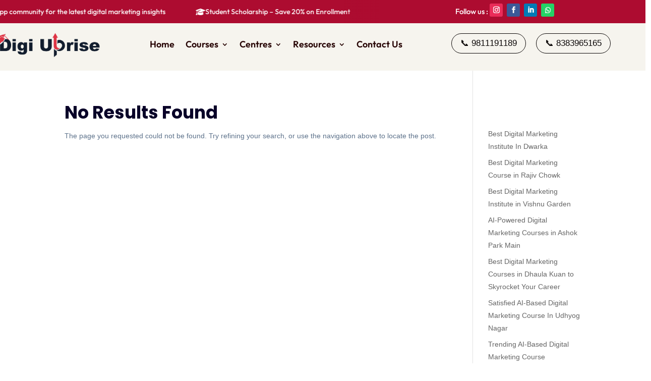

--- FILE ---
content_type: text/html; charset=UTF-8
request_url: https://digiuprise.com/tag/best-digital-marketing-institute-in-pitampura/
body_size: 24670
content:
<!DOCTYPE html><html lang="en-US" prefix="og: https://ogp.me/ns#"><head><script data-no-optimize="1">var litespeed_docref=sessionStorage.getItem("litespeed_docref");litespeed_docref&&(Object.defineProperty(document,"referrer",{get:function(){return litespeed_docref}}),sessionStorage.removeItem("litespeed_docref"));</script> <meta charset="UTF-8" /><meta http-equiv="X-UA-Compatible" content="IE=edge"><link rel="pingback" href="https://digiuprise.com/xmlrpc.php" /> <script type="litespeed/javascript">document.documentElement.className='js'</script> <link rel="preconnect" href="https://fonts.gstatic.com" crossorigin /><script id="diviarea-loader" type="litespeed/javascript">window.DiviPopupData=window.DiviAreaConfig={"zIndex":1000000,"animateSpeed":400,"triggerClassPrefix":"show-popup-","idAttrib":"data-popup","modalIndicatorClass":"is-modal","blockingIndicatorClass":"is-blocking","defaultShowCloseButton":!0,"withCloseClass":"with-close","noCloseClass":"no-close","triggerCloseClass":"close","singletonClass":"single","darkModeClass":"dark","noShadowClass":"no-shadow","altCloseClass":"close-alt","popupSelector":".et_pb_section.popup","initializeOnEvent":"et_pb_after_init_modules","popupWrapperClass":"area-outer-wrap","fullHeightClass":"full-height","openPopupClass":"da-overlay-visible","overlayClass":"da-overlay","exitIndicatorClass":"on-exit","hoverTriggerClass":"on-hover","clickTriggerClass":"on-click","onExitDelay":2000,"notMobileClass":"not-mobile","notTabletClass":"not-tablet","notDesktopClass":"not-desktop","baseContext":"body","activePopupClass":"is-open","closeButtonClass":"da-close","withLoaderClass":"with-loader","debug":!1,"ajaxUrl":"https:\/\/digiuprise.com\/wp-admin\/admin-ajax.php","sys":[]};var divimode_loader=function(){"use strict";!function(t){t.DiviArea=t.DiviPopup={loaded:!1};var n=t.DiviArea,i=n.Hooks={},o={};function r(t,n,i){var r,e,c;if("string"==typeof t)if(o[t]){if(n)if((r=o[t])&&i)for(c=r.length;c--;)(e=r[c]).callback===n&&e.context===i&&(r[c]=!1);else for(c=r.length;c--;)r[c].callback===n&&(r[c]=!1)}else o[t]=[]}function e(t,n,i,r){if("string"==typeof t){var e={callback:n,priority:i,context:r},c=o[t];c?(c.push(e),c=function(t){var n,i,o,r,e=t.length;for(r=1;r<e;r++)for(n=t[r],i=r;i>0;i--)(o=t[i-1]).priority>n.priority&&(t[i]=o,t[i-1]=n);return t}(c)):c=[e],o[t]=c}}function c(t,n,i){"string"==typeof n&&(n=[n]);var r,e,c=[];for(r=0;r<n.length;r++)Array.prototype.push.apply(c,o[n[r]]);for(e=0;e<c.length;e++){var a=void 0;c[e]&&"function"==typeof c[e].callback&&("filter"===t?void 0!==(a=c[e].callback.apply(c[e].context,i))&&(i[0]=a):c[e].callback.apply(c[e].context,i))}if("filter"===t)return i[0]}i.silent=function(){return i},n.removeFilter=i.removeFilter=function(t,n){r(t,n)},n.removeAction=i.removeAction=function(t,n){r(t,n)},n.applyFilters=i.applyFilters=function(t){for(var n=[],i=arguments.length-1;i-->0;)n[i]=arguments[i+1];return c("filter",t,n)},n.doAction=i.doAction=function(t){for(var n=[],i=arguments.length-1;i-->0;)n[i]=arguments[i+1];c("action",t,n)},n.addFilter=i.addFilter=function(n,i,o,r){e(n,i,parseInt(o||10,10),r||t)},n.addAction=i.addAction=function(n,i,o,r){e(n,i,parseInt(o||10,10),r||t)},n.addActionOnce=i.addActionOnce=function(n,i,o,c){e(n,i,parseInt(o||10,10),c||t),e(n,(function(){r(n,i)}),1+parseInt(o||10,10),c||t)}}(window);return{}}()</script> <script id="google_gtagjs-js-consent-mode-data-layer" type="litespeed/javascript">window.dataLayer=window.dataLayer||[];function gtag(){dataLayer.push(arguments)}
gtag('consent','default',{"ad_personalization":"denied","ad_storage":"denied","ad_user_data":"denied","analytics_storage":"denied","functionality_storage":"denied","security_storage":"denied","personalization_storage":"denied","region":["AT","BE","BG","CH","CY","CZ","DE","DK","EE","ES","FI","FR","GB","GR","HR","HU","IE","IS","IT","LI","LT","LU","LV","MT","NL","NO","PL","PT","RO","SE","SI","SK"],"wait_for_update":500});window._googlesitekitConsentCategoryMap={"statistics":["analytics_storage"],"marketing":["ad_storage","ad_user_data","ad_personalization"],"functional":["functionality_storage","security_storage"],"preferences":["personalization_storage"]};window._googlesitekitConsents={"ad_personalization":"denied","ad_storage":"denied","ad_user_data":"denied","analytics_storage":"denied","functionality_storage":"denied","security_storage":"denied","personalization_storage":"denied","region":["AT","BE","BG","CH","CY","CZ","DE","DK","EE","ES","FI","FR","GB","GR","HR","HU","IE","IS","IT","LI","LT","LU","LV","MT","NL","NO","PL","PT","RO","SE","SI","SK"],"wait_for_update":500}</script> <title>Best Digital Marketing Institute in Pitampura - Digital Marketing Institute In Delhi</title><meta name="robots" content="follow, noindex"/><meta property="og:locale" content="en_US" /><meta property="og:type" content="article" /><meta property="og:title" content="Best Digital Marketing Institute in Pitampura - Digital Marketing Institute In Delhi" /><meta property="og:url" content="https://digiuprise.com/tag/best-digital-marketing-institute-in-pitampura/" /><meta property="og:site_name" content="Best Digital Marketing Institute In Delhi" /><meta property="article:publisher" content="https://www.facebook.com/digiuprise" /><meta property="fb:admins" content="https://www.facebook.com/abhistyleicon" /><meta property="og:image" content="https://digiuprise.com/wp-content/uploads/2023/06/Digiuprise-01-1024x269.png" /><meta property="og:image:secure_url" content="https://digiuprise.com/wp-content/uploads/2023/06/Digiuprise-01-1024x269.png" /><meta property="og:image:width" content="1024" /><meta property="og:image:height" content="269" /><meta property="og:image:alt" content="Best digital marketing institute in paschim vihar" /><meta property="og:image:type" content="image/png" /><meta name="twitter:card" content="summary_large_image" /><meta name="twitter:title" content="Best Digital Marketing Institute in Pitampura - Digital Marketing Institute In Delhi" /><meta name="twitter:image" content="https://digiuprise.com/wp-content/uploads/2023/06/Digiuprise-01-1024x269.png" /> <script type="application/ld+json" class="rank-math-schema">{"@context":"https://schema.org","@graph":[{"@type":"Place","@id":"https://digiuprise.com/#place","geo":{"@type":"GeoCoordinates","latitude":"28.649143769892238","longitude":" 77.12640342345088"},"hasMap":"https://www.google.com/maps/search/?api=1&amp;query=28.649143769892238, 77.12640342345088","address":{"@type":"PostalAddress","streetAddress":"J-2/6B,","addressLocality":"Basement. BK Dutt Market, opposite Metro Pillar No 409, next to HDFC Bank","addressRegion":"Rajouri Garden,","postalCode":"110027","addressCountry":"India"}},{"@type":"EducationalOrganization","@id":"https://digiuprise.com/#organization","name":"Digi Uprise","url":"https://digiuprise.com","sameAs":["https://www.facebook.com/digiuprise"],"email":"info@digiuprise.com","address":{"@type":"PostalAddress","streetAddress":"J-2/6B,","addressLocality":"Basement. BK Dutt Market, opposite Metro Pillar No 409, next to HDFC Bank","addressRegion":"Rajouri Garden,","postalCode":"110027","addressCountry":"India"},"logo":{"@type":"ImageObject","@id":"https://digiuprise.com/#logo","url":"https://digiuprise.com/wp-content/uploads/2023/06/Digiuprise-01.png","contentUrl":"https://digiuprise.com/wp-content/uploads/2023/06/Digiuprise-01.png","caption":"Best Digital Marketing Institute In Delhi","inLanguage":"en-US","width":"2500","height":"657"},"contactPoint":[{"@type":"ContactPoint","telephone":"9811191189","contactType":"customer support"}],"description":"\"We are the leading Advanced Digital Marketing Institute in West Delhi Rajouri Garden New Delhi. Digi Uprise has been constantly working on making learning easy and simplified for our students, which is why we have hired the best Digital Marketing Experts to teach the courses curated by us. All these experts have been in the Digital Marketing domain for the past 5-10 years, which makes them the right fit for teaching our course. They not only help students understand the concepts, but are readily available in case any doubts arise in the minds of students. From all the students we have trained till now, all of them have given us feedback for having a wonderful student-friendly staff, which is a matter of pride for us.\"","legalName":"Digi Uprise","location":{"@id":"https://digiuprise.com/#place"}},{"@type":"WebSite","@id":"https://digiuprise.com/#website","url":"https://digiuprise.com","name":"Best Digital Marketing Institute In Delhi","alternateName":"Best Digital Marketing Course In Delhi","publisher":{"@id":"https://digiuprise.com/#organization"},"inLanguage":"en-US"},{"@type":"BreadcrumbList","@id":"https://digiuprise.com/tag/best-digital-marketing-institute-in-pitampura/#breadcrumb","itemListElement":[{"@type":"ListItem","position":"1","item":{"@id":"https://digiuprise.com","name":"Best Digital Marketing Institute In Delhi"}},{"@type":"ListItem","position":"2","item":{"@id":"https://digiuprise.com/tag/best-digital-marketing-institute-in-pitampura/","name":"Best Digital Marketing Institute in Pitampura"}}]},{"@type":"CollectionPage","@id":"https://digiuprise.com/tag/best-digital-marketing-institute-in-pitampura/#webpage","url":"https://digiuprise.com/tag/best-digital-marketing-institute-in-pitampura/","name":"Best Digital Marketing Institute in Pitampura - Digital Marketing Institute In Delhi","isPartOf":{"@id":"https://digiuprise.com/#website"},"inLanguage":"en-US","breadcrumb":{"@id":"https://digiuprise.com/tag/best-digital-marketing-institute-in-pitampura/#breadcrumb"}}]}</script> <link rel='dns-prefetch' href='//www.googletagmanager.com' /><link rel='dns-prefetch' href='//maps.googleapis.com' /><link rel='dns-prefetch' href='//maps.gstatic.com' /><link rel='dns-prefetch' href='//ajax.googleapis.com' /><link rel='dns-prefetch' href='//apis.google.com' /><link rel='dns-prefetch' href='//google-analytics.com' /><link rel='dns-prefetch' href='//www.google-analytics.com' /><link rel='dns-prefetch' href='//ssl.google-analytics.com' /><link rel='dns-prefetch' href='//ad.doubleclick.net' /><link rel='dns-prefetch' href='//googleads.g.doubleclick.net' /><link rel='dns-prefetch' href='//stats.g.doubleclick.net' /><link rel='dns-prefetch' href='//cm.g.doubleclick.net' /><link rel='dns-prefetch' href='//www.googletagservices.com' /><link rel='dns-prefetch' href='//adservice.google.com' /><link rel='dns-prefetch' href='//pagead2.googlesyndication.com' /><link rel='dns-prefetch' href='//tpc.googlesyndication.com' /><link rel='dns-prefetch' href='//youtube.com' /><link rel='dns-prefetch' href='//i.ytimg.com' /><link rel='dns-prefetch' href='//api.pinterest.com' /><link rel='dns-prefetch' href='//pixel.wp.com' /><link rel='dns-prefetch' href='//connect.facebook.net' /><link rel='dns-prefetch' href='//platform.twitter.com' /><link rel='dns-prefetch' href='//syndication.twitter.com' /><link rel='dns-prefetch' href='//platform.instagram.com' /><link rel='dns-prefetch' href='//platform.linkedin.com' /><link rel='dns-prefetch' href='//disqus.com' /><link rel='dns-prefetch' href='//sitename.disqus.com' /><link rel='dns-prefetch' href='//s7.addthis.com' /><link rel='dns-prefetch' href='//w.sharethis.com' /><link rel='dns-prefetch' href='//s1.wp.com' /><link rel='dns-prefetch' href='//1.gravatar.com' /><link rel='dns-prefetch' href='//s.gravatar.com' /><link rel='dns-prefetch' href='//stats.wp.com' /><link rel='dns-prefetch' href='//securepubads.g.doubleclick.net' /><link rel='dns-prefetch' href='//ajax.microsoft.com' /><link rel='dns-prefetch' href='//s3.amazonaws.com' /><link rel='dns-prefetch' href='//a.opmnstr.com' /><link rel='dns-prefetch' href='//script.hotjar.com' /><link rel='dns-prefetch' href='//code.jquery.com' /><link rel='dns-prefetch' href='//player.vimeo.com' /><link rel='dns-prefetch' href='//github.githubassets.com' /><link rel='dns-prefetch' href='//referrer.disqus.com' /><link rel='dns-prefetch' href='//stats.buysellads.com' /><link rel='dns-prefetch' href='//s3.buysellads.com' /><link rel="alternate" type="application/rss+xml" title="Digital Marketing Institute In Delhi &raquo; Feed" href="https://digiuprise.com/feed/" /><link rel="alternate" type="application/rss+xml" title="Digital Marketing Institute In Delhi &raquo; Comments Feed" href="https://digiuprise.com/comments/feed/" /><link rel="alternate" type="application/rss+xml" title="Digital Marketing Institute In Delhi &raquo; Best Digital Marketing Institute in Pitampura Tag Feed" href="https://digiuprise.com/tag/best-digital-marketing-institute-in-pitampura/feed/" /><meta content="Divi v.4.27.5" name="generator"/><style>1{content-visibility:auto;contain-intrinsic-size:1px 1000px;}</style><link data-optimized="2" rel="stylesheet" href="https://digiuprise.com/wp-content/litespeed/css/b298c49c61f651a3a9f579d3bd3aaa0c.css?ver=ca959" /><style id='wp-block-image-inline-css' type='text/css'>.wp-block-image>a,.wp-block-image>figure>a{display:inline-block}.wp-block-image img{box-sizing:border-box;height:auto;max-width:100%;vertical-align:bottom}@media not (prefers-reduced-motion){.wp-block-image img.hide{visibility:hidden}.wp-block-image img.show{animation:show-content-image .4s}}.wp-block-image[style*=border-radius] img,.wp-block-image[style*=border-radius]>a{border-radius:inherit}.wp-block-image.has-custom-border img{box-sizing:border-box}.wp-block-image.aligncenter{text-align:center}.wp-block-image.alignfull>a,.wp-block-image.alignwide>a{width:100%}.wp-block-image.alignfull img,.wp-block-image.alignwide img{height:auto;width:100%}.wp-block-image .aligncenter,.wp-block-image .alignleft,.wp-block-image .alignright,.wp-block-image.aligncenter,.wp-block-image.alignleft,.wp-block-image.alignright{display:table}.wp-block-image .aligncenter>figcaption,.wp-block-image .alignleft>figcaption,.wp-block-image .alignright>figcaption,.wp-block-image.aligncenter>figcaption,.wp-block-image.alignleft>figcaption,.wp-block-image.alignright>figcaption{caption-side:bottom;display:table-caption}.wp-block-image .alignleft{float:left;margin:.5em 1em .5em 0}.wp-block-image .alignright{float:right;margin:.5em 0 .5em 1em}.wp-block-image .aligncenter{margin-left:auto;margin-right:auto}.wp-block-image :where(figcaption){margin-bottom:1em;margin-top:.5em}.wp-block-image.is-style-circle-mask img{border-radius:9999px}@supports ((-webkit-mask-image:none) or (mask-image:none)) or (-webkit-mask-image:none){.wp-block-image.is-style-circle-mask img{border-radius:0;-webkit-mask-image:url('data:image/svg+xml;utf8,<svg viewBox="0 0 100 100" xmlns="http://www.w3.org/2000/svg"><circle cx="50" cy="50" r="50"/></svg>');mask-image:url('data:image/svg+xml;utf8,<svg viewBox="0 0 100 100" xmlns="http://www.w3.org/2000/svg"><circle cx="50" cy="50" r="50"/></svg>');mask-mode:alpha;-webkit-mask-position:center;mask-position:center;-webkit-mask-repeat:no-repeat;mask-repeat:no-repeat;-webkit-mask-size:contain;mask-size:contain}}:root :where(.wp-block-image.is-style-rounded img,.wp-block-image .is-style-rounded img){border-radius:9999px}.wp-block-image figure{margin:0}.wp-lightbox-container{display:flex;flex-direction:column;position:relative}.wp-lightbox-container img{cursor:zoom-in}.wp-lightbox-container img:hover+button{opacity:1}.wp-lightbox-container button{align-items:center;backdrop-filter:blur(16px) saturate(180%);background-color:#5a5a5a40;border:none;border-radius:4px;cursor:zoom-in;display:flex;height:20px;justify-content:center;opacity:0;padding:0;position:absolute;right:16px;text-align:center;top:16px;width:20px;z-index:100}@media not (prefers-reduced-motion){.wp-lightbox-container button{transition:opacity .2s ease}}.wp-lightbox-container button:focus-visible{outline:3px auto #5a5a5a40;outline:3px auto -webkit-focus-ring-color;outline-offset:3px}.wp-lightbox-container button:hover{cursor:pointer;opacity:1}.wp-lightbox-container button:focus{opacity:1}.wp-lightbox-container button:focus,.wp-lightbox-container button:hover,.wp-lightbox-container button:not(:hover):not(:active):not(.has-background){background-color:#5a5a5a40;border:none}.wp-lightbox-overlay{box-sizing:border-box;cursor:zoom-out;height:100vh;left:0;overflow:hidden;position:fixed;top:0;visibility:hidden;width:100%;z-index:100000}.wp-lightbox-overlay .close-button{align-items:center;cursor:pointer;display:flex;justify-content:center;min-height:40px;min-width:40px;padding:0;position:absolute;right:calc(env(safe-area-inset-right) + 16px);top:calc(env(safe-area-inset-top) + 16px);z-index:5000000}.wp-lightbox-overlay .close-button:focus,.wp-lightbox-overlay .close-button:hover,.wp-lightbox-overlay .close-button:not(:hover):not(:active):not(.has-background){background:none;border:none}.wp-lightbox-overlay .lightbox-image-container{height:var(--wp--lightbox-container-height);left:50%;overflow:hidden;position:absolute;top:50%;transform:translate(-50%,-50%);transform-origin:top left;width:var(--wp--lightbox-container-width);z-index:9999999999}.wp-lightbox-overlay .wp-block-image{align-items:center;box-sizing:border-box;display:flex;height:100%;justify-content:center;margin:0;position:relative;transform-origin:0 0;width:100%;z-index:3000000}.wp-lightbox-overlay .wp-block-image img{height:var(--wp--lightbox-image-height);min-height:var(--wp--lightbox-image-height);min-width:var(--wp--lightbox-image-width);width:var(--wp--lightbox-image-width)}.wp-lightbox-overlay .wp-block-image figcaption{display:none}.wp-lightbox-overlay button{background:none;border:none}.wp-lightbox-overlay .scrim{background-color:#fff;height:100%;opacity:.9;position:absolute;width:100%;z-index:2000000}.wp-lightbox-overlay.active{visibility:visible}@media not (prefers-reduced-motion){.wp-lightbox-overlay.active{animation:turn-on-visibility .25s both}.wp-lightbox-overlay.active img{animation:turn-on-visibility .35s both}.wp-lightbox-overlay.show-closing-animation:not(.active){animation:turn-off-visibility .35s both}.wp-lightbox-overlay.show-closing-animation:not(.active) img{animation:turn-off-visibility .25s both}.wp-lightbox-overlay.zoom.active{animation:none;opacity:1;visibility:visible}.wp-lightbox-overlay.zoom.active .lightbox-image-container{animation:lightbox-zoom-in .4s}.wp-lightbox-overlay.zoom.active .lightbox-image-container img{animation:none}.wp-lightbox-overlay.zoom.active .scrim{animation:turn-on-visibility .4s forwards}.wp-lightbox-overlay.zoom.show-closing-animation:not(.active){animation:none}.wp-lightbox-overlay.zoom.show-closing-animation:not(.active) .lightbox-image-container{animation:lightbox-zoom-out .4s}.wp-lightbox-overlay.zoom.show-closing-animation:not(.active) .lightbox-image-container img{animation:none}.wp-lightbox-overlay.zoom.show-closing-animation:not(.active) .scrim{animation:turn-off-visibility .4s forwards}}@keyframes show-content-image{0%{visibility:hidden}99%{visibility:hidden}to{visibility:visible}}@keyframes turn-on-visibility{0%{opacity:0}to{opacity:1}}@keyframes turn-off-visibility{0%{opacity:1;visibility:visible}99%{opacity:0;visibility:visible}to{opacity:0;visibility:hidden}}@keyframes lightbox-zoom-in{0%{transform:translate(calc((-100vw + var(--wp--lightbox-scrollbar-width))/2 + var(--wp--lightbox-initial-left-position)),calc(-50vh + var(--wp--lightbox-initial-top-position))) scale(var(--wp--lightbox-scale))}to{transform:translate(-50%,-50%) scale(1)}}@keyframes lightbox-zoom-out{0%{transform:translate(-50%,-50%) scale(1);visibility:visible}99%{visibility:visible}to{transform:translate(calc((-100vw + var(--wp--lightbox-scrollbar-width))/2 + var(--wp--lightbox-initial-left-position)),calc(-50vh + var(--wp--lightbox-initial-top-position))) scale(var(--wp--lightbox-scale));visibility:hidden}}
/*# sourceURL=https://digiuprise.com/wp-includes/blocks/image/style.min.css */</style> <script type="litespeed/javascript" data-src="https://digiuprise.com/wp-includes/js/jquery/jquery.min.js" id="jquery-core-js"></script>  <script type="litespeed/javascript" data-src="https://www.googletagmanager.com/gtag/js?id=GT-5R656P8" id="google_gtagjs-js"></script> <script id="google_gtagjs-js-after" type="litespeed/javascript">window.dataLayer=window.dataLayer||[];function gtag(){dataLayer.push(arguments)}
gtag("set","linker",{"domains":["digiuprise.com"]});gtag("js",new Date());gtag("set","developer_id.dZTNiMT",!0);gtag("config","GT-5R656P8");gtag("config","AW-11377294165")</script> <link rel="https://api.w.org/" href="https://digiuprise.com/wp-json/" /><link rel="alternate" title="JSON" type="application/json" href="https://digiuprise.com/wp-json/wp/v2/tags/19" /><link rel="EditURI" type="application/rsd+xml" title="RSD" href="https://digiuprise.com/xmlrpc.php?rsd" /><meta name="generator" content="WordPress 6.9" /><meta name="generator" content="Site Kit by Google 1.170.0" /><meta name="ti-site-data" content="[base64]" /><link rel="llms-sitemap" href="https://digiuprise.com/llms.txt" /><meta name="viewport" content="width=device-width, initial-scale=1.0, maximum-scale=1.0, user-scalable=0" /><script id="google_gtagjs" type="litespeed/javascript" data-src="https://www.googletagmanager.com/gtag/js?id=G-736LCVV0MB"></script> <script id="google_gtagjs-inline" type="litespeed/javascript">window.dataLayer=window.dataLayer||[];function gtag(){dataLayer.push(arguments)}gtag('js',new Date());gtag('config','G-736LCVV0MB',{})</script>  <script type="litespeed/javascript">(function(w,d,s,l,i){w[l]=w[l]||[];w[l].push({'gtm.start':new Date().getTime(),event:'gtm.js'});var f=d.getElementsByTagName(s)[0],j=d.createElement(s),dl=l!='dataLayer'?'&l='+l:'';j.async=!0;j.src='https://www.googletagmanager.com/gtm.js?id='+i+dl;f.parentNode.insertBefore(j,f)})(window,document,'script','dataLayer','GTM-NMBMH8ML')</script> 
 <script type="litespeed/javascript" data-src="https://www.googletagmanager.com/gtag/js?id=G-Z0Y1ECVMBW"></script> <script type="litespeed/javascript">window.dataLayer=window.dataLayer||[];function gtag(){dataLayer.push(arguments)}
gtag('js',new Date());gtag('config','G-Z0Y1ECVMBW')</script><link rel="icon" href="https://digiuprise.com/wp-content/uploads/2025/06/cropped-download-32x32.png" sizes="32x32" /><link rel="icon" href="https://digiuprise.com/wp-content/uploads/2025/06/cropped-download-192x192.png" sizes="192x192" /><link rel="apple-touch-icon" href="https://digiuprise.com/wp-content/uploads/2025/06/cropped-download-180x180.png" /><meta name="msapplication-TileImage" content="https://digiuprise.com/wp-content/uploads/2025/06/cropped-download-270x270.png" /><style id="et-critical-inline-css"></style><link rel="preload" as="style" id="et-core-unified-cpt-deferred-10923-cached-inline-styles" href="https://digiuprise.com/wp-content/et-cache/10923/et-core-unified-cpt-deferred-10923.min.css?ver=1767769269" onload="this.onload=null;this.rel='stylesheet';" /></head><body class="archive tag tag-best-digital-marketing-institute-in-pitampura tag-19 wp-theme-Divi et-tb-has-template et-tb-has-header et-tb-has-footer metaslider-plugin et_pb_button_helper_class et_cover_background et_pb_gutter osx et_pb_gutters3 et_smooth_scroll et_right_sidebar et_divi_theme et-db"><div id="page-container"><div id="et-boc" class="et-boc"><header class="et-l et-l--header"><div class="et_builder_inner_content et_pb_gutters3"><div class="et_pb_section et_pb_section_0_tb_header et_pb_with_background et_section_regular" ><div class="et_pb_row et_pb_row_0_tb_header et_pb_gutters2"><div class="et_pb_column et_pb_column_3_5 et_pb_column_0_tb_header  et_pb_css_mix_blend_mode_passthrough"><div class="et_pb_module et_pb_code et_pb_code_0_tb_header"><div class="et_pb_code_inner"><div class="announcement-bar"><div class="announcement-track"><div class="announcement-group"><div class="announcement-item">
<a href="https://chat.whatsapp.com/H9Rji1zuNxs7Zu06ORMzeB"
target="_blank"
class="whatsapp-link">
<i class="fa-brands fa-whatsapp"></i>
<span>Join our WhatsApp community for the latest digital marketing insights</span>
</a></div><div class="announcement-item">
<i class="fa-solid fa-graduation-cap"></i>
<span>Student Scholarship – Save 20% on Enrollment</span></div></div><div class="announcement-group"><div class="announcement-item">
<a href="https://chat.whatsapp.com/H9Rji1zuNxs7Zu06ORMzeB"
target="_blank"
class="whatsapp-link">
<i class="fa-brands fa-whatsapp"></i>
<span>Join our WhatsApp community for the latest digital marketing insights</span>
</a></div><div class="announcement-item">
<i class="fa-solid fa-graduation-cap"></i>
<span>Student Scholarship – Save 20% on Enrollment</span></div></div></div></div></div></div></div><div class="et_pb_column et_pb_column_2_5 et_pb_column_1_tb_header  et_pb_css_mix_blend_mode_passthrough et-last-child"><div class="et_pb_module et_pb_text et_pb_text_0_tb_header  et_pb_text_align_center et_pb_bg_layout_light"><div class="et_pb_text_inner"><p>Follow us :</p></div></div><ul class="et_pb_module et_pb_social_media_follow et_pb_social_media_follow_0_tb_header clearfix  et_pb_text_align_center et_pb_bg_layout_light"><li
class='et_pb_social_media_follow_network_0_tb_header et_pb_social_icon et_pb_social_network_link  et-social-instagram'><a
href='https://www.instagram.com/digiuprise/'
class='icon et_pb_with_border'
title='Follow on Instagram'
target="_blank"><span
class='et_pb_social_media_follow_network_name'
aria-hidden='true'
>Follow</span></a></li><li
class='et_pb_social_media_follow_network_1_tb_header et_pb_social_icon et_pb_social_network_link  et-social-facebook'><a
href='https://www.facebook.com/digiuprise'
class='icon et_pb_with_border'
title='Follow on Facebook'
target="_blank"><span
class='et_pb_social_media_follow_network_name'
aria-hidden='true'
>Follow</span></a></li><li
class='et_pb_social_media_follow_network_2_tb_header et_pb_social_icon et_pb_social_network_link  et-social-linkedin'><a
href='https://www.linkedin.com/company/digi-uprise/'
class='icon et_pb_with_border'
title='Follow on LinkedIn'
target="_blank"><span
class='et_pb_social_media_follow_network_name'
aria-hidden='true'
>Follow</span></a></li><li
class='et_pb_social_media_follow_network_3_tb_header et_pb_social_icon et_pb_social_network_link  et-social-whatsapp et-pb-social-fa-icon'><a
href='https://chat.whatsapp.com/H9Rji1zuNxs7Zu06ORMzeB'
class='icon et_pb_with_border'
title='Follow on WhatsApp'
target="_blank"><span
class='et_pb_social_media_follow_network_name'
aria-hidden='true'
>Follow</span></a></li></ul></div></div></div><div class="et_pb_section et_pb_section_1_tb_header et_pb_with_background et_section_regular et_pb_section--with-menu" ><div class="et_pb_row et_pb_row_1_tb_header et_pb_row--with-menu"><div class="et_pb_column et_pb_column_1_3 et_pb_column_2_tb_header  et_pb_css_mix_blend_mode_passthrough"><div class="et_pb_module et_pb_image et_pb_image_0_tb_header">
<a href="https://digiuprise.com/"><span class="et_pb_image_wrap "><img fetchpriority="high" decoding="async" width="1080" height="378" src="https://digiuprise.com/wp-content/uploads/2026/01/Digiuprise-New.png" alt="Digital Marketing Course Institute in Delhi" title="Digiuprise-New" class="wp-image-16324" /></span></a></div></div><div class="et_pb_column et_pb_column_1_3 et_pb_column_3_tb_header  et_pb_css_mix_blend_mode_passthrough et_pb_column--with-menu"><div class="et_pb_module et_pb_menu et_pb_menu_0_tb_header et_pb_bg_layout_light  et_pb_text_align_left et_dropdown_animation_fade et_pb_menu--without-logo et_pb_menu--style-centered"><div class="et_pb_menu_inner_container clearfix"><div class="et_pb_menu__wrap"><div class="et_pb_menu__menu"><nav class="et-menu-nav"><ul id="menu-main-menu" class="et-menu nav"><li class="et_pb_menu_page_id-home menu-item menu-item-type-post_type menu-item-object-page menu-item-home menu-item-12327"><a href="https://digiuprise.com/">Home</a></li><li class="et_pb_menu_page_id-9967 menu-item menu-item-type-custom menu-item-object-custom menu-item-has-children menu-item-9967"><a href="#">Courses</a><ul class="sub-menu"><li class="et_pb_menu_page_id-12914 menu-item menu-item-type-custom menu-item-object-custom menu-item-12914"><a href="https://digiuprise.com/advanced-digital-marketing-course/">Advanced</a></li><li class="et_pb_menu_page_id-12915 menu-item menu-item-type-custom menu-item-object-custom menu-item-12915"><a href="https://digiuprise.com/professional-digital-marketing-course/">Professional</a></li><li class="et_pb_menu_page_id-12916 menu-item menu-item-type-custom menu-item-object-custom menu-item-12916"><a href="https://digiuprise.com/diploma-digital-marketing-course/">Diploma</a></li></ul></li><li class="et_pb_menu_page_id-13361 menu-item menu-item-type-custom menu-item-object-custom menu-item-has-children menu-item-13361"><a href="#">Centres</a><ul class="sub-menu"><li class="et_pb_menu_page_id-13362 menu-item menu-item-type-custom menu-item-object-custom menu-item-13362"><a href="https://digiuprise.com/institute-in-rajouri-garden/">Rajouri Garden</a></li><li class="et_pb_menu_page_id-13363 menu-item menu-item-type-custom menu-item-object-custom menu-item-13363"><a href="https://digiuprise.com/institute-in-paschim-vihar/">Paschim Vihar</a></li></ul></li><li class="et_pb_menu_page_id-13828 menu-item menu-item-type-custom menu-item-object-custom menu-item-has-children menu-item-13828"><a href="#">Resources</a><ul class="sub-menu"><li class="et_pb_menu_page_id-13863 menu-item menu-item-type-custom menu-item-object-custom menu-item-has-children menu-item-13863"><a href="#">Who We Are</a><ul class="sub-menu"><li class="et_pb_menu_page_id-12393 menu-item menu-item-type-post_type menu-item-object-page menu-item-13830"><a href="https://digiuprise.com/about-us/">About us</a></li><li class="et_pb_menu_page_id-13838 menu-item menu-item-type-post_type menu-item-object-page menu-item-13843"><a href="https://digiuprise.com/testimonials/">Testimonials</a></li><li class="et_pb_menu_page_id-13844 menu-item menu-item-type-post_type menu-item-object-page menu-item-13848"><a href="https://digiuprise.com/our-placement-diaries/">Our Placement Diaries</a></li></ul></li><li class="et_pb_menu_page_id-13861 menu-item menu-item-type-custom menu-item-object-custom menu-item-has-children menu-item-13861"><a href="#">User Resources</a><ul class="sub-menu"><li class="et_pb_menu_page_id-13858 menu-item menu-item-type-custom menu-item-object-custom menu-item-13858"><a href="https://abhinavsehgal.com/free-tools/">Free Digital Marketing Tools</a></li><li class="et_pb_menu_page_id-13862 menu-item menu-item-type-custom menu-item-object-custom menu-item-13862"><a href="https://chat.whatsapp.com/H9Rji1zuNxs7Zu06ORMzeB">Seo Updates</a></li><li class="et_pb_menu_page_id-15373 menu-item menu-item-type-custom menu-item-object-custom menu-item-15373"><a href="https://digiuprise.com/blogs/">Blogs</a></li></ul></li></ul></li><li class="et_pb_menu_page_id-13075 menu-item menu-item-type-custom menu-item-object-custom menu-item-13075"><a href="https://digiuprise.com/contact-us/">Contact Us</a></li></ul></nav></div><div class="et_mobile_nav_menu"><div class="mobile_nav closed">
<span class="mobile_menu_bar"></span></div></div></div></div></div></div><div class="et_pb_column et_pb_column_1_3 et_pb_column_4_tb_header  et_pb_css_mix_blend_mode_passthrough et-last-child"><div class="et_pb_module dsm_button dsm_button_0_tb_header et_pb_bg_layout_light"><div class="et_pb_module_inner"><div class="et_pb_button_module_wrappers dsm_button_0_wrapper  et_pb_module">
<a class="et_pb_button et_pb_button_one et_pb_bg_layout_light dsm-none "  href="tel:9811191189" data-dsm-lightbox-id="dsm_button_one_lightbox dsm_button_0_tb_header">📞 9811191189</a><a class="et_pb_button et_pb_button_two et_pb_bg_layout_light dsm-none "  href="tel:8383965165" data-dsm-lightbox-id="dsm_button_two_lightbox dsm_button_0_tb_header">📞 8383965165</a></div></div></div></div></div></div><div class="et_pb_section et_pb_section_2_tb_header et_section_regular et_pb_section--with-menu" ><div class="et_pb_row et_pb_row_2_tb_header et_pb_row--with-menu"><div class="et_pb_column et_pb_column_1_5 et_pb_column_5_tb_header  et_pb_css_mix_blend_mode_passthrough et_pb_column--with-menu"><div class="et_pb_module et_pb_image et_pb_image_1_tb_header">
<span class="et_pb_image_wrap "><img data-lazyloaded="1" src="[data-uri]" decoding="async" width="929" height="210" data-src="https://digiuprise.com/wp-content/uploads/2025/02/Digiuprise-03-1.png.webp" alt="Digital Marketing Course Institute in Delhi" title="Digiuprise-03" class="wp-image-12032" /></span></div><div class="et_pb_module et_pb_menu et_pb_menu_1_tb_header et_pb_bg_layout_light  et_pb_text_align_left et_dropdown_animation_fade et_pb_menu--without-logo et_pb_menu--style-left_aligned"><div class="et_pb_menu_inner_container clearfix"><div class="et_pb_menu__wrap"><div class="et_pb_menu__menu"><nav class="et-menu-nav"><ul id="menu-main-menu-1" class="et-menu nav"><li class="et_pb_menu_page_id-home menu-item menu-item-type-post_type menu-item-object-page menu-item-home menu-item-12327"><a href="https://digiuprise.com/">Home</a></li><li class="et_pb_menu_page_id-9967 menu-item menu-item-type-custom menu-item-object-custom menu-item-has-children menu-item-9967"><a href="#">Courses</a><ul class="sub-menu"><li class="et_pb_menu_page_id-12914 menu-item menu-item-type-custom menu-item-object-custom menu-item-12914"><a href="https://digiuprise.com/advanced-digital-marketing-course/">Advanced</a></li><li class="et_pb_menu_page_id-12915 menu-item menu-item-type-custom menu-item-object-custom menu-item-12915"><a href="https://digiuprise.com/professional-digital-marketing-course/">Professional</a></li><li class="et_pb_menu_page_id-12916 menu-item menu-item-type-custom menu-item-object-custom menu-item-12916"><a href="https://digiuprise.com/diploma-digital-marketing-course/">Diploma</a></li></ul></li><li class="et_pb_menu_page_id-13361 menu-item menu-item-type-custom menu-item-object-custom menu-item-has-children menu-item-13361"><a href="#">Centres</a><ul class="sub-menu"><li class="et_pb_menu_page_id-13362 menu-item menu-item-type-custom menu-item-object-custom menu-item-13362"><a href="https://digiuprise.com/institute-in-rajouri-garden/">Rajouri Garden</a></li><li class="et_pb_menu_page_id-13363 menu-item menu-item-type-custom menu-item-object-custom menu-item-13363"><a href="https://digiuprise.com/institute-in-paschim-vihar/">Paschim Vihar</a></li></ul></li><li class="et_pb_menu_page_id-13828 menu-item menu-item-type-custom menu-item-object-custom menu-item-has-children menu-item-13828"><a href="#">Resources</a><ul class="sub-menu"><li class="et_pb_menu_page_id-13863 menu-item menu-item-type-custom menu-item-object-custom menu-item-has-children menu-item-13863"><a href="#">Who We Are</a><ul class="sub-menu"><li class="et_pb_menu_page_id-12393 menu-item menu-item-type-post_type menu-item-object-page menu-item-13830"><a href="https://digiuprise.com/about-us/">About us</a></li><li class="et_pb_menu_page_id-13838 menu-item menu-item-type-post_type menu-item-object-page menu-item-13843"><a href="https://digiuprise.com/testimonials/">Testimonials</a></li><li class="et_pb_menu_page_id-13844 menu-item menu-item-type-post_type menu-item-object-page menu-item-13848"><a href="https://digiuprise.com/our-placement-diaries/">Our Placement Diaries</a></li></ul></li><li class="et_pb_menu_page_id-13861 menu-item menu-item-type-custom menu-item-object-custom menu-item-has-children menu-item-13861"><a href="#">User Resources</a><ul class="sub-menu"><li class="et_pb_menu_page_id-13858 menu-item menu-item-type-custom menu-item-object-custom menu-item-13858"><a href="https://abhinavsehgal.com/free-tools/">Free Digital Marketing Tools</a></li><li class="et_pb_menu_page_id-13862 menu-item menu-item-type-custom menu-item-object-custom menu-item-13862"><a href="https://chat.whatsapp.com/H9Rji1zuNxs7Zu06ORMzeB">Seo Updates</a></li><li class="et_pb_menu_page_id-15373 menu-item menu-item-type-custom menu-item-object-custom menu-item-15373"><a href="https://digiuprise.com/blogs/">Blogs</a></li></ul></li></ul></li><li class="et_pb_menu_page_id-13075 menu-item menu-item-type-custom menu-item-object-custom menu-item-13075"><a href="https://digiuprise.com/contact-us/">Contact Us</a></li></ul></nav></div><div class="et_mobile_nav_menu"><div class="mobile_nav closed">
<span class="mobile_menu_bar"></span></div></div></div></div></div></div><div class="et_pb_column et_pb_column_3_5 et_pb_column_6_tb_header  et_pb_css_mix_blend_mode_passthrough et_pb_column_empty"></div><div class="et_pb_column et_pb_column_1_5 et_pb_column_7_tb_header  et_pb_css_mix_blend_mode_passthrough et-last-child et_pb_column_empty"></div></div></div></div></header><div id="et-main-area"><div id="main-content"><div class="container"><div id="content-area" class="clearfix"><div id="left-area"><div class="entry"><h1 class="not-found-title">No Results Found</h1><p>The page you requested could not be found. Try refining your search, or use the navigation above to locate the post.</p></div></div><div id="sidebar"><div id="block-26" class="et_pb_widget widget_block widget_media_image"><figure class="wp-block-image"><img data-lazyloaded="1" src="[data-uri]" decoding="async" data-src="https://digiuprise.com/wp-content/uploads/2025/05/Digiuprise-02.png" alt=""/></figure></div><div id="nav_menu-3" class="et_pb_widget widget_nav_menu"><div class="menu-new-footer-menu-hk-container"><ul id="menu-new-footer-menu-hk" class="menu"><li id="menu-item-11338" class="menu-item menu-item-type-post_type menu-item-object-post menu-item-11338"><a href="https://digiuprise.com/best-digital-marketing-institute-in-dwarka/">Best Digital Marketing Institute In Dwarka</a></li><li id="menu-item-11339" class="menu-item menu-item-type-post_type menu-item-object-post menu-item-11339"><a href="https://digiuprise.com/best-digital-marketing-course-in-rajiv-chowk/">Best Digital Marketing Course in Rajiv Chowk</a></li><li id="menu-item-11340" class="menu-item menu-item-type-post_type menu-item-object-post menu-item-11340"><a href="https://digiuprise.com/best-digital-marketing-institute-in-vishnu-garden/">Best Digital Marketing Institute in Vishnu Garden</a></li><li id="menu-item-11341" class="menu-item menu-item-type-post_type menu-item-object-post menu-item-11341"><a href="https://digiuprise.com/best-digital-marketing-course-in-ashok-park-main/">AI-Powered Digital Marketing Courses in Ashok Park Main</a></li><li id="menu-item-11342" class="menu-item menu-item-type-post_type menu-item-object-post menu-item-11342"><a href="https://digiuprise.com/best-digital-marketing-course-in-dhaula-kuan/">Best Digital Marketing Courses in Dhaula Kuan to Skyrocket Your Career</a></li><li id="menu-item-11343" class="menu-item menu-item-type-post_type menu-item-object-post menu-item-11343"><a href="https://digiuprise.com/digital-marketing-course-in-udhyog-nagar/">Satisfied AI-Based Digital Marketing Course In Udhyog Nagar</a></li><li id="menu-item-11344" class="menu-item menu-item-type-post_type menu-item-object-post menu-item-11344"><a href="https://digiuprise.com/best-digital-marketing-course-in-barakhamba-road/">Trending AI-Based Digital Marketing Course in Barakhamba Road</a></li></ul></div></div><div id="block-27" class="et_pb_widget widget_block widget_media_image"></div></div></div></div></div><footer class="et-l et-l--footer"><div class="et_builder_inner_content et_pb_gutters3"><div class="et_pb_section et_pb_section_0_tb_footer et_pb_with_background et_section_regular et_pb_section--with-menu" ><div class="et_pb_row et_pb_row_0_tb_footer et_pb_row--with-menu"><div class="et_pb_column et_pb_column_1_4 et_pb_column_0_tb_footer  et_pb_css_mix_blend_mode_passthrough"><div class="et_pb_module et_pb_image et_pb_image_0_tb_footer">
<span class="et_pb_image_wrap "><img data-lazyloaded="1" src="[data-uri]" decoding="async" width="929" height="210" data-src="https://digiuprise.com/wp-content/uploads/2025/02/Digiuprise-03-1.png.webp" alt="Digital Marketing Course Institute in Delhi" title="Digiuprise-03" class="wp-image-12032" /></span></div><div class="et_pb_module et_pb_image et_pb_image_1_tb_footer">
<span class="et_pb_image_wrap "><img data-lazyloaded="1" src="[data-uri]" decoding="async" width="500" height="200" data-src="https://digiuprise.com/wp-content/uploads/2025/12/Untitled-500-x-200-px.png" alt="Digital Marketing Course Institute in Delhi" title="Untitled (500 x 200 px)" class="wp-image-16239" /></span></div></div><div class="et_pb_column et_pb_column_1_4 et_pb_column_1_tb_footer  et_pb_css_mix_blend_mode_passthrough et_pb_column--with-menu"><div class="et_pb_module et_pb_heading et_pb_heading_0_tb_footer et_pb_bg_layout_"><div class="et_pb_heading_container"><h2 class="et_pb_module_heading">QUICKLINKS</h2></div></div><div class="et_pb_module et_pb_menu et_pb_menu_0_tb_footer et_pb_section_video_on_hover et_pb_bg_layout_light  et_pb_text_align_left et_dropdown_animation_fade et_pb_menu--without-logo et_pb_menu--style-left_aligned"><div class="et_pb_menu_inner_container clearfix"><div class="et_pb_menu__wrap"><div class="et_pb_menu__menu"><nav class="et-menu-nav"><ul id="menu-footer-menu" class="et-menu nav"><li id="menu-item-13445" class="et_pb_menu_page_id-home menu-item menu-item-type-post_type menu-item-object-page menu-item-home menu-item-13445"><a href="https://digiuprise.com/">Home</a></li><li id="menu-item-13446" class="et_pb_menu_page_id-12393 menu-item menu-item-type-post_type menu-item-object-page menu-item-13446"><a href="https://digiuprise.com/about-us/">About us</a></li><li id="menu-item-13447" class="et_pb_menu_page_id-13447 menu-item menu-item-type-custom menu-item-object-custom menu-item-has-children menu-item-13447"><a href="#">Courses</a><ul class="sub-menu"><li id="menu-item-13450" class="et_pb_menu_page_id-13450 menu-item menu-item-type-custom menu-item-object-custom menu-item-13450"><a href="https://digiuprise.com/advanced-digital-marketing-course/">Advanced</a></li><li id="menu-item-13451" class="et_pb_menu_page_id-13451 menu-item menu-item-type-custom menu-item-object-custom menu-item-13451"><a href="https://digiuprise.com/professional-digital-marketing-course/">Professional</a></li><li id="menu-item-13452" class="et_pb_menu_page_id-13452 menu-item menu-item-type-custom menu-item-object-custom menu-item-13452"><a href="https://digiuprise.com/diploma-digital-marketing-course/">Diploma</a></li></ul></li><li id="menu-item-13454" class="et_pb_menu_page_id-13454 menu-item menu-item-type-custom menu-item-object-custom menu-item-has-children menu-item-13454"><a href="#">Centres</a><ul class="sub-menu"><li id="menu-item-13453" class="et_pb_menu_page_id-13453 menu-item menu-item-type-custom menu-item-object-custom menu-item-13453"><a href="https://digiuprise.com/institute-in-rajouri-garden/">Rajouri</a></li><li id="menu-item-13455" class="et_pb_menu_page_id-13455 menu-item menu-item-type-custom menu-item-object-custom menu-item-13455"><a href="https://digiuprise.com/institute-in-paschim-vihar/">Paschim Vihar</a></li></ul></li><li id="menu-item-13456" class="et_pb_menu_page_id-13456 menu-item menu-item-type-custom menu-item-object-custom menu-item-13456"><a href="https://digiuprise.com/contact-us/">Contact Us</a></li><li id="menu-item-13510" class="et_pb_menu_page_id-13510 menu-item menu-item-type-custom menu-item-object-custom menu-item-13510"><a href="https://abhinavsehgal.com/free-tools/">Free Digital marketing tools</a></li></ul></nav></div><div class="et_mobile_nav_menu"><div class="mobile_nav closed">
<span class="mobile_menu_bar"></span></div></div></div></div></div></div><div class="et_pb_column et_pb_column_1_4 et_pb_column_2_tb_footer  et_pb_css_mix_blend_mode_passthrough"><div class="et_pb_module et_pb_heading et_pb_heading_1_tb_footer et_pb_bg_layout_"><div class="et_pb_heading_container"><h2 class="et_pb_module_heading">CONTACT US</h2></div></div><div class="et_pb_module dsm_icon_list dsm_icon_list_0_tb_footer"><div class="et_pb_module_inner"><ul class="dsm_icon_list_items dsm_icon_list_ltr_direction dsm_icon_list_layout_vertical"><li class="dsm_icon_list_child dsm_icon_list_child_0_tb_footer">
<a href="https://wa.link/ndylkn"><span class="dsm_icon_list_wrapper"><span class="dsm_icon_list_icon"></span></span><span class="dsm_icon_list_text">+91 9811191189 </span></a></li><li class="dsm_icon_list_child dsm_icon_list_child_1_tb_footer">
<a href="https://wa.link/3orsez"><span class="dsm_icon_list_wrapper"><span class="dsm_icon_list_icon"></span></span><span class="dsm_icon_list_text">+91 8383965165</span></a></li><li class="dsm_icon_list_child dsm_icon_list_child_2_tb_footer">
<a href="mailto:info@digiuprise.com"><span class="dsm_icon_list_wrapper"><span class="dsm_icon_list_icon"></span></span><span class="dsm_icon_list_text">info@digiuprise.com</span></a></li><li class="dsm_icon_list_child dsm_icon_list_child_3_tb_footer">
<a href="https://www.google.com/maps/dir//J2%2F6B,+Basement,+B.K+Dutt+Market,+Block+J,+Rajouri+Garden,+New+Delhi,+Delhi,+110027/@28.6475109,77.0376547,12z/data=!4m8!4m7!1m0!1m5!1m1!1s0x390d03303aa3f891:0x5648e51c229714ae!2m2!1d77.1200561!2d28.6475358?entry=ttu&#038;g_ep=EgoyMDI1MDEwOC4wIKXMDSoASAFQAw%3D%3D"><span class="dsm_icon_list_wrapper"><span class="dsm_icon_list_icon"></span></span><span class="dsm_icon_list_text">J2/6B, B.K Dutt Market, Rajouri Garden, New Delhi - 110027</span></a></li><li class="dsm_icon_list_child dsm_icon_list_child_4_tb_footer">
<a href="https://www.google.com/maps/dir//J2%2F6B,+Basement,+B.K+Dutt+Market,+Block+J,+Rajouri+Garden,+New+Delhi,+Delhi,+110027/@28.6475109,77.0376547,12z/data=!4m8!4m7!1m0!1m5!1m1!1s0x390d03303aa3f891:0x5648e51c229714ae!2m2!1d77.1200561!2d28.6475358?entry=ttu&#038;g_ep=EgoyMDI1MDEwOC4wIKXMDSoASAFQAw%3D%3D"><span class="dsm_icon_list_wrapper"><span class="dsm_icon_list_icon"></span></span><span class="dsm_icon_list_text">First Floor, 140, Rohtak Rd, Avtar Enclave, Paschim Vihar, New Delhi, Delhi, 110063</span></a></li></ul></div></div></div><div class="et_pb_column et_pb_column_1_4 et_pb_column_3_tb_footer  et_pb_css_mix_blend_mode_passthrough et-last-child"><div class="et_pb_module et_pb_heading et_pb_heading_2_tb_footer et_pb_bg_layout_"><div class="et_pb_heading_container"><h2 class="et_pb_module_heading">Follow Us</h2></div></div><ul class="et_pb_module et_pb_social_media_follow et_pb_social_media_follow_0_tb_footer clearfix  et_pb_text_align_left et_pb_text_align_center-phone et_pb_bg_layout_light"><li
class='et_pb_social_media_follow_network_0_tb_footer et_pb_social_icon et_pb_social_network_link  et-social-facebook'><a
href='https://www.facebook.com/digiuprise'
class='icon et_pb_with_border'
title='Follow on Facebook'
target="_blank"><span
class='et_pb_social_media_follow_network_name'
aria-hidden='true'
>Follow</span></a></li><li
class='et_pb_social_media_follow_network_1_tb_footer et_pb_social_icon et_pb_social_network_link  et-social-instagram'><a
href='https://www.instagram.com/digiuprise/'
class='icon et_pb_with_border'
title='Follow on Instagram'
target="_blank"><span
class='et_pb_social_media_follow_network_name'
aria-hidden='true'
>Follow</span></a></li><li
class='et_pb_social_media_follow_network_2_tb_footer et_pb_social_icon et_pb_social_network_link  et-social-whatsapp et-pb-social-fa-icon'><a
href='https://wa.link/ndylkn'
class='icon et_pb_with_border'
title='Follow on WhatsApp'
target="_blank"><span
class='et_pb_social_media_follow_network_name'
aria-hidden='true'
>Follow</span></a></li><li
class='et_pb_social_media_follow_network_3_tb_footer et_pb_social_icon et_pb_social_network_link  et-social-linkedin'><a
href='https://www.linkedin.com/company/digi-uprise/'
class='icon et_pb_with_border'
title='Follow on LinkedIn'
target="_blank"><span
class='et_pb_social_media_follow_network_name'
aria-hidden='true'
>Follow</span></a></li></ul></div></div></div><div class="et_pb_section et_pb_section_1_tb_footer et_pb_with_background et_section_regular et_pb_section--with-menu" ><div class="et_pb_row et_pb_row_1_tb_footer et_pb_row--with-menu"><div class="et_pb_column et_pb_column_4_4 et_pb_column_4_tb_footer  et_pb_css_mix_blend_mode_passthrough et-last-child et_pb_column--with-menu"><div class="et_pb_module et_pb_heading et_pb_heading_3_tb_footer et_pb_bg_layout_"><div class="et_pb_heading_container"><h2 class="et_pb_module_heading">SUPPORT</h2></div></div><div class="et_pb_module et_pb_text et_pb_text_0_tb_footer  et_pb_text_align_left et_pb_bg_layout_light"><div class="et_pb_text_inner"><p><span style="color: #000000;"><a href="https://digiuprise.com/contact-us/" style="color: #000000;">HELP CENTER</a> | <a href="https://digiuprise.com/" style="color: #000000;">FAQS</a> | <a href="https://digiuprise.com/privacy-policy/" style="color: #000000;">PRIVACY POLICY</a> | <a href="%20https://chat.whatsapp.com/H9Rji1zuNxs7Zu06ORMzeB " style="color: #000000;">COMMUNITY</a> | <a href="https://digiuprise.com/contact-us/" style="color: #000000;">RAISE A TICKET</a> | <a href="https://digiuprise.com/contact-us/" style="color: #000000;">HAVE A QUERY?</a> | <a href="https://digiuprise.com/cancellation-and-refund-policy/" style="color: #000000;">CANCELLATION &amp; REFUND POLICY</a> | <a href="https://digiuprise.com/terms-of-service/" target="_blank" rel="noopener" style="color: #000000;">TERMS OF SERVICE</a></span></p></div></div><div class="et_pb_module et_pb_heading et_pb_heading_4_tb_footer et_pb_bg_layout_"><div class="et_pb_heading_container"><h2 class="et_pb_module_heading">DIGITAL MARKETING PROGRAMS</h2></div></div><div class="et_pb_module et_pb_text et_pb_text_1_tb_footer  et_pb_text_align_left et_pb_bg_layout_light"><div class="et_pb_text_inner"><p><span style="color: #000000;"><a href="https://digiuprise.com/advanced/" style="color: #000000;">ADVANCED DIGITAL MARKETING COURSE</a> | <a href="https://digiuprise.com/professional/" style="color: #000000;">PROFESSIONAL DIGITAL MARKETING COURSE</a> | <a href="https://digiuprise.com/diploma/" style="color: #000000;">DIPLOMA IN DIGITAL MARKETING</a></span></p></div></div><div class="et_pb_module et_pb_heading et_pb_heading_5_tb_footer et_pb_bg_layout_"><div class="et_pb_heading_container"><h2 class="et_pb_module_heading">DIGITAL MARKETING ACROSS DELHI</h2></div></div><div class="et_pb_module et_pb_menu et_pb_menu_1_tb_footer et_pb_bg_layout_light  et_pb_text_align_left et_dropdown_animation_fade et_pb_menu--without-logo et_pb_menu--style-left_aligned"><div class="et_pb_menu_inner_container clearfix"><div class="et_pb_menu__wrap"><div class="et_pb_menu__menu"><nav class="et-menu-nav"><ul id="menu-new-footer-menu-hk-1" class="et-menu nav"><li class="et_pb_menu_page_id-10673 menu-item menu-item-type-post_type menu-item-object-post menu-item-11338"><a href="https://digiuprise.com/best-digital-marketing-institute-in-dwarka/">Best Digital Marketing Institute In Dwarka</a></li><li class="et_pb_menu_page_id-10666 menu-item menu-item-type-post_type menu-item-object-post menu-item-11339"><a href="https://digiuprise.com/best-digital-marketing-course-in-rajiv-chowk/">Best Digital Marketing Course in Rajiv Chowk</a></li><li class="et_pb_menu_page_id-7374 menu-item menu-item-type-post_type menu-item-object-post menu-item-11340"><a href="https://digiuprise.com/best-digital-marketing-institute-in-vishnu-garden/">Best Digital Marketing Institute in Vishnu Garden</a></li><li class="et_pb_menu_page_id-5578 menu-item menu-item-type-post_type menu-item-object-post menu-item-11341"><a href="https://digiuprise.com/best-digital-marketing-course-in-ashok-park-main/">AI-Powered Digital Marketing Courses in Ashok Park Main</a></li><li class="et_pb_menu_page_id-5564 menu-item menu-item-type-post_type menu-item-object-post menu-item-11342"><a href="https://digiuprise.com/best-digital-marketing-course-in-dhaula-kuan/">Best Digital Marketing Courses in Dhaula Kuan to Skyrocket Your Career</a></li><li class="et_pb_menu_page_id-4967 menu-item menu-item-type-post_type menu-item-object-post menu-item-11343"><a href="https://digiuprise.com/digital-marketing-course-in-udhyog-nagar/">Satisfied AI-Based Digital Marketing Course In Udhyog Nagar</a></li><li class="et_pb_menu_page_id-4934 menu-item menu-item-type-post_type menu-item-object-post menu-item-11344"><a href="https://digiuprise.com/best-digital-marketing-course-in-barakhamba-road/">Trending AI-Based Digital Marketing Course in Barakhamba Road</a></li></ul></nav></div><div class="et_mobile_nav_menu"><div class="mobile_nav closed">
<span class="mobile_menu_bar"></span></div></div></div></div></div></div></div><div class="et_pb_row et_pb_row_2_tb_footer"><div class="et_pb_column et_pb_column_1_2 et_pb_column_5_tb_footer  et_pb_css_mix_blend_mode_passthrough"><div class="et_pb_module et_pb_text et_pb_text_2_tb_footer et_clickable  et_pb_text_align_left et_pb_bg_layout_light"><div class="et_pb_text_inner"><p><span style="color: #ffffff;"><a href="https://seodesigns.website/" style="color: #ffffff;"><strong><span style="color: #000000;">DESIGNED AND POWERED BY</span> <span style="color: #ff0000;">SEO DESIGNS PVT LIMITED</span></strong></a></span></p></div></div></div><div class="et_pb_column et_pb_column_1_2 et_pb_column_6_tb_footer  et_pb_css_mix_blend_mode_passthrough et-last-child"><ul class="et_pb_module et_pb_social_media_follow et_pb_social_media_follow_1_tb_footer clearfix  et_pb_text_align_center et_pb_bg_layout_light"><li
class='et_pb_social_media_follow_network_4_tb_footer et_pb_social_icon et_pb_social_network_link  et-social-facebook'><a
href='https://www.facebook.com/digiuprise'
class='icon et_pb_with_border'
title='Follow on Facebook'
target="_blank"><span
class='et_pb_social_media_follow_network_name'
aria-hidden='true'
>Follow</span></a></li><li
class='et_pb_social_media_follow_network_5_tb_footer et_pb_social_icon et_pb_social_network_link  et-social-instagram'><a
href='https://www.instagram.com/digiuprise/'
class='icon et_pb_with_border'
title='Follow on Instagram'
target="_blank"><span
class='et_pb_social_media_follow_network_name'
aria-hidden='true'
>Follow</span></a></li><li
class='et_pb_social_media_follow_network_6_tb_footer et_pb_social_icon et_pb_social_network_link  et-social-whatsapp et-pb-social-fa-icon'><a
href='https://wa.link/ndylkn'
class='icon et_pb_with_border'
title='Follow on WhatsApp'
target="_blank"><span
class='et_pb_social_media_follow_network_name'
aria-hidden='true'
>Follow</span></a></li></ul></div></div></div></div></footer></div></div></div> <script type="speculationrules">{"prefetch":[{"source":"document","where":{"and":[{"href_matches":"/*"},{"not":{"href_matches":["/wp-*.php","/wp-admin/*","/wp-content/uploads/*","/wp-content/*","/wp-content/plugins/*","/wp-content/themes/Divi/*","/*\\?(.+)"]}},{"not":{"selector_matches":"a[rel~=\"nofollow\"]"}},{"not":{"selector_matches":".no-prefetch, .no-prefetch a"}}]},"eagerness":"conservative"}]}</script> <script type="application/javascript">(function() {
				var file     = ["https:\/\/digiuprise.com\/wp-content\/et-cache\/taxonomy\/post_tag\/19\/et-divi-dynamic-tb-13529-tb-10923-late.css"];
				var handle   = document.getElementById('divi-style-inline-inline-css');
				var location = handle.parentNode;

				if (0===document.querySelectorAll('link[href="' + file + '"]').length) {
					var link  = document.createElement('link');
					link.rel  = 'stylesheet';
					link.id   = 'et-dynamic-late-css';
					link.href = file;

					location.insertBefore(link, handle.nextSibling);
				}
			})();</script> <script type="litespeed/javascript">var et_link_options_data=[{"class":"et_pb_text_2_tb_footer","url":"https:\/\/seodesigns.website\/","target":"_self"}]</script> 
<noscript><iframe data-lazyloaded="1" src="about:blank" data-litespeed-src="https://www.googletagmanager.com/ns.html?id=GTM-NMBMH8ML" height="0" width="0" style="display:none;visibility:hidden"></iframe></noscript>
 <script id="divi-custom-script-js-extra" type="litespeed/javascript">var DIVI={"item_count":"%d Item","items_count":"%d Items"};var et_builder_utils_params={"condition":{"diviTheme":!0,"extraTheme":!1},"scrollLocations":["app","top"],"builderScrollLocations":{"desktop":"app","tablet":"app","phone":"app"},"onloadScrollLocation":"app","builderType":"fe"};var et_frontend_scripts={"builderCssContainerPrefix":"#et-boc","builderCssLayoutPrefix":"#et-boc .et-l"};var et_pb_custom={"ajaxurl":"https://digiuprise.com/wp-admin/admin-ajax.php","images_uri":"https://digiuprise.com/wp-content/themes/Divi/images","builder_images_uri":"https://digiuprise.com/wp-content/themes/Divi/includes/builder/images","et_frontend_nonce":"903dceed4f","subscription_failed":"Please, check the fields below to make sure you entered the correct information.","et_ab_log_nonce":"2e559317e4","fill_message":"Please, fill in the following fields:","contact_error_message":"Please, fix the following errors:","invalid":"Invalid email","captcha":"Captcha","prev":"Prev","previous":"Previous","next":"Next","wrong_captcha":"You entered the wrong number in captcha.","wrong_checkbox":"Checkbox","ignore_waypoints":"no","is_divi_theme_used":"1","widget_search_selector":".widget_search","ab_tests":[],"is_ab_testing_active":"","page_id":"","unique_test_id":"","ab_bounce_rate":"","is_cache_plugin_active":"no","is_shortcode_tracking":"","tinymce_uri":"https://digiuprise.com/wp-content/themes/Divi/includes/builder/frontend-builder/assets/vendors","accent_color":"#dd5151","waypoints_options":[]};var et_pb_box_shadow_elements=[]</script> <script id="chaty-front-end-js-extra" type="litespeed/javascript">var chaty_settings={"ajax_url":"https://digiuprise.com/wp-admin/admin-ajax.php","analytics":"0","capture_analytics":"0","token":"bf6e2755af","chaty_widgets":[{"id":0,"identifier":0,"settings":{"cta_type":"simple-view","cta_body":"","cta_head":"","cta_head_bg_color":"","cta_head_text_color":"","show_close_button":0,"position":"left","custom_position":1,"bottom_spacing":"25","side_spacing":"25","icon_view":"vertical","default_state":"open","cta_text":"","cta_text_color":"#333333","cta_bg_color":"#ffffff","show_cta":"all_time","is_pending_mesg_enabled":"off","pending_mesg_count":"","pending_mesg_count_color":"#ffffff","pending_mesg_count_bgcolor":"#dd0000","widget_icon":"chat-bubble","widget_icon_url":"","font_family":"-apple-system,BlinkMacSystemFont,Segoe UI,Roboto,Oxygen-Sans,Ubuntu,Cantarell,Helvetica Neue,sans-serif","widget_size":"54","custom_widget_size":"54","is_google_analytics_enabled":0,"close_text":"Hide","widget_color":"#A886CD","widget_icon_color":"#ffffff","widget_rgb_color":"168,134,205","has_custom_css":0,"custom_css":"","widget_token":"6dfa44b69a","widget_index":"","attention_effect":""},"triggers":{"has_time_delay":1,"time_delay":"0","exit_intent":0,"has_display_after_page_scroll":0,"display_after_page_scroll":"0","auto_hide_widget":0,"hide_after":0,"show_on_pages_rules":[],"time_diff":0,"has_date_scheduling_rules":0,"date_scheduling_rules":{"start_date_time":"","end_date_time":""},"date_scheduling_rules_timezone":0,"day_hours_scheduling_rules_timezone":0,"has_day_hours_scheduling_rules":[],"day_hours_scheduling_rules":[],"day_time_diff":0,"show_on_direct_visit":0,"show_on_referrer_social_network":0,"show_on_referrer_search_engines":0,"show_on_referrer_google_ads":0,"show_on_referrer_urls":[],"has_show_on_specific_referrer_urls":0,"has_traffic_source":0,"has_countries":0,"countries":[],"has_target_rules":0},"channels":[{"channel":"Phone","value":"+919811191189","hover_text":"Phone","chatway_position":"","svg_icon":"\u003Csvg width=\"39\" height=\"39\" viewBox=\"0 0 39 39\" fill=\"none\" xmlns=\"http://www.w3.org/2000/svg\"\u003E\u003Ccircle class=\"color-element\" cx=\"19.4395\" cy=\"19.4395\" r=\"19.4395\" fill=\"#03E78B\"/\u003E\u003Cpath d=\"M19.3929 14.9176C17.752 14.7684 16.2602 14.3209 14.7684 13.7242C14.0226 13.4259 13.1275 13.7242 12.8292 14.4701L11.7849 16.2602C8.65222 14.6193 6.11623 11.9341 4.47529 8.95057L6.41458 7.90634C7.16046 7.60799 7.45881 6.71293 7.16046 5.96705C6.56375 4.47529 6.11623 2.83435 5.96705 1.34259C5.96705 0.596704 5.22117 0 4.47529 0H0.745882C0.298353 0 5.69062e-07 0.298352 5.69062e-07 0.745881C5.69062e-07 3.72941 0.596704 6.71293 1.93929 9.3981C3.87858 13.575 7.30964 16.8569 11.3374 18.7962C14.0226 20.1388 17.0061 20.7355 19.9896 20.7355C20.4371 20.7355 20.7355 20.4371 20.7355 19.9896V16.4094C20.7355 15.5143 20.1388 14.9176 19.3929 14.9176Z\" transform=\"translate(9.07179 9.07178)\" fill=\"white\"/\u003E\u003C/svg\u003E","is_desktop":1,"is_mobile":1,"icon_color":"#03E78B","icon_rgb_color":"3,231,139","channel_type":"Phone","custom_image_url":"","order":"","pre_set_message":"","is_use_web_version":"1","is_open_new_tab":"1","is_default_open":"0","has_welcome_message":"0","emoji_picker":"1","input_placeholder":"Write your message...","chat_welcome_message":"","wp_popup_headline":"","wp_popup_nickname":"","wp_popup_profile":"","wp_popup_head_bg_color":"#4AA485","qr_code_image_url":"","mail_subject":"","channel_account_type":"personal","contact_form_settings":[],"contact_fields":[],"url":"tel:+919811191189","mobile_target":"","desktop_target":"","target":"","is_agent":0,"agent_data":[],"header_text":"","header_sub_text":"","header_bg_color":"","header_text_color":"","widget_token":"6dfa44b69a","widget_index":"","click_event":"","viber_url":""},{"channel":"Whatsapp","value":"919811191189","hover_text":"WhatsApp","chatway_position":"","svg_icon":"\u003Csvg width=\"39\" height=\"39\" viewBox=\"0 0 39 39\" fill=\"none\" xmlns=\"http://www.w3.org/2000/svg\"\u003E\u003Ccircle class=\"color-element\" cx=\"19.4395\" cy=\"19.4395\" r=\"19.4395\" fill=\"#49E670\"/\u003E\u003Cpath d=\"M12.9821 10.1115C12.7029 10.7767 11.5862 11.442 10.7486 11.575C10.1902 11.7081 9.35269 11.8411 6.84003 10.7767C3.48981 9.44628 1.39593 6.25317 1.25634 6.12012C1.11674 5.85403 2.13001e-06 4.39053 2.13001e-06 2.92702C2.13001e-06 1.46351 0.83755 0.665231 1.11673 0.399139C1.39592 0.133046 1.8147 1.01506e-06 2.23348 1.01506e-06C2.37307 1.01506e-06 2.51267 1.01506e-06 2.65226 1.01506e-06C2.93144 1.01506e-06 3.21063 -2.02219e-06 3.35022 0.532183C3.62941 1.19741 4.32736 2.66092 4.32736 2.79397C4.46696 2.92702 4.46696 3.19311 4.32736 3.32616C4.18777 3.59225 4.18777 3.59224 3.90858 3.85834C3.76899 3.99138 3.6294 4.12443 3.48981 4.39052C3.35022 4.52357 3.21063 4.78966 3.35022 5.05576C3.48981 5.32185 4.18777 6.38622 5.16491 7.18449C6.42125 8.24886 7.39839 8.51496 7.81717 8.78105C8.09636 8.91409 8.37554 8.9141 8.65472 8.648C8.93391 8.38191 9.21309 7.98277 9.49228 7.58363C9.77146 7.31754 10.0507 7.1845 10.3298 7.31754C10.609 7.45059 12.2841 8.11582 12.5633 8.38191C12.8425 8.51496 13.1217 8.648 13.1217 8.78105C13.1217 8.78105 13.1217 9.44628 12.9821 10.1115Z\" transform=\"translate(12.9597 12.9597)\" fill=\"#FAFAFA\"/\u003E\u003Cpath d=\"M0.196998 23.295L0.131434 23.4862L0.323216 23.4223L5.52771 21.6875C7.4273 22.8471 9.47325 23.4274 11.6637 23.4274C18.134 23.4274 23.4274 18.134 23.4274 11.6637C23.4274 5.19344 18.134 -0.1 11.6637 -0.1C5.19344 -0.1 -0.1 5.19344 -0.1 11.6637C-0.1 13.9996 0.624492 16.3352 1.93021 18.2398L0.196998 23.295ZM5.87658 19.8847L5.84025 19.8665L5.80154 19.8788L2.78138 20.8398L3.73978 17.9646L3.75932 17.906L3.71562 17.8623L3.43104 17.5777C2.27704 15.8437 1.55796 13.8245 1.55796 11.6637C1.55796 6.03288 6.03288 1.55796 11.6637 1.55796C17.2945 1.55796 21.7695 6.03288 21.7695 11.6637C21.7695 17.2945 17.2945 21.7695 11.6637 21.7695C9.64222 21.7695 7.76778 21.1921 6.18227 20.039L6.17557 20.0342L6.16817 20.0305L5.87658 19.8847Z\" transform=\"translate(7.7758 7.77582)\" fill=\"white\" stroke=\"white\" stroke-width=\"0.2\"/\u003E\u003C/svg\u003E","is_desktop":1,"is_mobile":1,"icon_color":"#49E670","icon_rgb_color":"73,230,112","channel_type":"Whatsapp","custom_image_url":"","order":"","pre_set_message":"","is_use_web_version":"1","is_open_new_tab":"1","is_default_open":"0","has_welcome_message":"0","emoji_picker":"1","input_placeholder":"Write your message...","chat_welcome_message":"\u003Cp\u003EHow can I help you? :)\u003C/p\u003E","wp_popup_headline":"Let&#039;s chat on WhatsApp","wp_popup_nickname":"","wp_popup_profile":"","wp_popup_head_bg_color":"#4AA485","qr_code_image_url":"","mail_subject":"","channel_account_type":"personal","contact_form_settings":[],"contact_fields":[],"url":"https://web.whatsapp.com/send?phone=919811191189","mobile_target":"","desktop_target":"_blank","target":"_blank","is_agent":0,"agent_data":[],"header_text":"","header_sub_text":"","header_bg_color":"","header_text_color":"","widget_token":"6dfa44b69a","widget_index":"","click_event":"","viber_url":""}]}],"data_analytics_settings":"off","lang":{"whatsapp_label":"WhatsApp Message","hide_whatsapp_form":"Hide WhatsApp Form","emoji_picker":"Show Emojis"},"has_chatway":""}</script> <span class="et_pb_scroll_top et-pb-icon"></span> <script data-no-optimize="1">window.lazyLoadOptions=Object.assign({},{threshold:300},window.lazyLoadOptions||{});!function(t,e){"object"==typeof exports&&"undefined"!=typeof module?module.exports=e():"function"==typeof define&&define.amd?define(e):(t="undefined"!=typeof globalThis?globalThis:t||self).LazyLoad=e()}(this,function(){"use strict";function e(){return(e=Object.assign||function(t){for(var e=1;e<arguments.length;e++){var n,a=arguments[e];for(n in a)Object.prototype.hasOwnProperty.call(a,n)&&(t[n]=a[n])}return t}).apply(this,arguments)}function o(t){return e({},at,t)}function l(t,e){return t.getAttribute(gt+e)}function c(t){return l(t,vt)}function s(t,e){return function(t,e,n){e=gt+e;null!==n?t.setAttribute(e,n):t.removeAttribute(e)}(t,vt,e)}function i(t){return s(t,null),0}function r(t){return null===c(t)}function u(t){return c(t)===_t}function d(t,e,n,a){t&&(void 0===a?void 0===n?t(e):t(e,n):t(e,n,a))}function f(t,e){et?t.classList.add(e):t.className+=(t.className?" ":"")+e}function _(t,e){et?t.classList.remove(e):t.className=t.className.replace(new RegExp("(^|\\s+)"+e+"(\\s+|$)")," ").replace(/^\s+/,"").replace(/\s+$/,"")}function g(t){return t.llTempImage}function v(t,e){!e||(e=e._observer)&&e.unobserve(t)}function b(t,e){t&&(t.loadingCount+=e)}function p(t,e){t&&(t.toLoadCount=e)}function n(t){for(var e,n=[],a=0;e=t.children[a];a+=1)"SOURCE"===e.tagName&&n.push(e);return n}function h(t,e){(t=t.parentNode)&&"PICTURE"===t.tagName&&n(t).forEach(e)}function a(t,e){n(t).forEach(e)}function m(t){return!!t[lt]}function E(t){return t[lt]}function I(t){return delete t[lt]}function y(e,t){var n;m(e)||(n={},t.forEach(function(t){n[t]=e.getAttribute(t)}),e[lt]=n)}function L(a,t){var o;m(a)&&(o=E(a),t.forEach(function(t){var e,n;e=a,(t=o[n=t])?e.setAttribute(n,t):e.removeAttribute(n)}))}function k(t,e,n){f(t,e.class_loading),s(t,st),n&&(b(n,1),d(e.callback_loading,t,n))}function A(t,e,n){n&&t.setAttribute(e,n)}function O(t,e){A(t,rt,l(t,e.data_sizes)),A(t,it,l(t,e.data_srcset)),A(t,ot,l(t,e.data_src))}function w(t,e,n){var a=l(t,e.data_bg_multi),o=l(t,e.data_bg_multi_hidpi);(a=nt&&o?o:a)&&(t.style.backgroundImage=a,n=n,f(t=t,(e=e).class_applied),s(t,dt),n&&(e.unobserve_completed&&v(t,e),d(e.callback_applied,t,n)))}function x(t,e){!e||0<e.loadingCount||0<e.toLoadCount||d(t.callback_finish,e)}function M(t,e,n){t.addEventListener(e,n),t.llEvLisnrs[e]=n}function N(t){return!!t.llEvLisnrs}function z(t){if(N(t)){var e,n,a=t.llEvLisnrs;for(e in a){var o=a[e];n=e,o=o,t.removeEventListener(n,o)}delete t.llEvLisnrs}}function C(t,e,n){var a;delete t.llTempImage,b(n,-1),(a=n)&&--a.toLoadCount,_(t,e.class_loading),e.unobserve_completed&&v(t,n)}function R(i,r,c){var l=g(i)||i;N(l)||function(t,e,n){N(t)||(t.llEvLisnrs={});var a="VIDEO"===t.tagName?"loadeddata":"load";M(t,a,e),M(t,"error",n)}(l,function(t){var e,n,a,o;n=r,a=c,o=u(e=i),C(e,n,a),f(e,n.class_loaded),s(e,ut),d(n.callback_loaded,e,a),o||x(n,a),z(l)},function(t){var e,n,a,o;n=r,a=c,o=u(e=i),C(e,n,a),f(e,n.class_error),s(e,ft),d(n.callback_error,e,a),o||x(n,a),z(l)})}function T(t,e,n){var a,o,i,r,c;t.llTempImage=document.createElement("IMG"),R(t,e,n),m(c=t)||(c[lt]={backgroundImage:c.style.backgroundImage}),i=n,r=l(a=t,(o=e).data_bg),c=l(a,o.data_bg_hidpi),(r=nt&&c?c:r)&&(a.style.backgroundImage='url("'.concat(r,'")'),g(a).setAttribute(ot,r),k(a,o,i)),w(t,e,n)}function G(t,e,n){var a;R(t,e,n),a=e,e=n,(t=Et[(n=t).tagName])&&(t(n,a),k(n,a,e))}function D(t,e,n){var a;a=t,(-1<It.indexOf(a.tagName)?G:T)(t,e,n)}function S(t,e,n){var a;t.setAttribute("loading","lazy"),R(t,e,n),a=e,(e=Et[(n=t).tagName])&&e(n,a),s(t,_t)}function V(t){t.removeAttribute(ot),t.removeAttribute(it),t.removeAttribute(rt)}function j(t){h(t,function(t){L(t,mt)}),L(t,mt)}function F(t){var e;(e=yt[t.tagName])?e(t):m(e=t)&&(t=E(e),e.style.backgroundImage=t.backgroundImage)}function P(t,e){var n;F(t),n=e,r(e=t)||u(e)||(_(e,n.class_entered),_(e,n.class_exited),_(e,n.class_applied),_(e,n.class_loading),_(e,n.class_loaded),_(e,n.class_error)),i(t),I(t)}function U(t,e,n,a){var o;n.cancel_on_exit&&(c(t)!==st||"IMG"===t.tagName&&(z(t),h(o=t,function(t){V(t)}),V(o),j(t),_(t,n.class_loading),b(a,-1),i(t),d(n.callback_cancel,t,e,a)))}function $(t,e,n,a){var o,i,r=(i=t,0<=bt.indexOf(c(i)));s(t,"entered"),f(t,n.class_entered),_(t,n.class_exited),o=t,i=a,n.unobserve_entered&&v(o,i),d(n.callback_enter,t,e,a),r||D(t,n,a)}function q(t){return t.use_native&&"loading"in HTMLImageElement.prototype}function H(t,o,i){t.forEach(function(t){return(a=t).isIntersecting||0<a.intersectionRatio?$(t.target,t,o,i):(e=t.target,n=t,a=o,t=i,void(r(e)||(f(e,a.class_exited),U(e,n,a,t),d(a.callback_exit,e,n,t))));var e,n,a})}function B(e,n){var t;tt&&!q(e)&&(n._observer=new IntersectionObserver(function(t){H(t,e,n)},{root:(t=e).container===document?null:t.container,rootMargin:t.thresholds||t.threshold+"px"}))}function J(t){return Array.prototype.slice.call(t)}function K(t){return t.container.querySelectorAll(t.elements_selector)}function Q(t){return c(t)===ft}function W(t,e){return e=t||K(e),J(e).filter(r)}function X(e,t){var n;(n=K(e),J(n).filter(Q)).forEach(function(t){_(t,e.class_error),i(t)}),t.update()}function t(t,e){var n,a,t=o(t);this._settings=t,this.loadingCount=0,B(t,this),n=t,a=this,Y&&window.addEventListener("online",function(){X(n,a)}),this.update(e)}var Y="undefined"!=typeof window,Z=Y&&!("onscroll"in window)||"undefined"!=typeof navigator&&/(gle|ing|ro)bot|crawl|spider/i.test(navigator.userAgent),tt=Y&&"IntersectionObserver"in window,et=Y&&"classList"in document.createElement("p"),nt=Y&&1<window.devicePixelRatio,at={elements_selector:".lazy",container:Z||Y?document:null,threshold:300,thresholds:null,data_src:"src",data_srcset:"srcset",data_sizes:"sizes",data_bg:"bg",data_bg_hidpi:"bg-hidpi",data_bg_multi:"bg-multi",data_bg_multi_hidpi:"bg-multi-hidpi",data_poster:"poster",class_applied:"applied",class_loading:"litespeed-loading",class_loaded:"litespeed-loaded",class_error:"error",class_entered:"entered",class_exited:"exited",unobserve_completed:!0,unobserve_entered:!1,cancel_on_exit:!0,callback_enter:null,callback_exit:null,callback_applied:null,callback_loading:null,callback_loaded:null,callback_error:null,callback_finish:null,callback_cancel:null,use_native:!1},ot="src",it="srcset",rt="sizes",ct="poster",lt="llOriginalAttrs",st="loading",ut="loaded",dt="applied",ft="error",_t="native",gt="data-",vt="ll-status",bt=[st,ut,dt,ft],pt=[ot],ht=[ot,ct],mt=[ot,it,rt],Et={IMG:function(t,e){h(t,function(t){y(t,mt),O(t,e)}),y(t,mt),O(t,e)},IFRAME:function(t,e){y(t,pt),A(t,ot,l(t,e.data_src))},VIDEO:function(t,e){a(t,function(t){y(t,pt),A(t,ot,l(t,e.data_src))}),y(t,ht),A(t,ct,l(t,e.data_poster)),A(t,ot,l(t,e.data_src)),t.load()}},It=["IMG","IFRAME","VIDEO"],yt={IMG:j,IFRAME:function(t){L(t,pt)},VIDEO:function(t){a(t,function(t){L(t,pt)}),L(t,ht),t.load()}},Lt=["IMG","IFRAME","VIDEO"];return t.prototype={update:function(t){var e,n,a,o=this._settings,i=W(t,o);{if(p(this,i.length),!Z&&tt)return q(o)?(e=o,n=this,i.forEach(function(t){-1!==Lt.indexOf(t.tagName)&&S(t,e,n)}),void p(n,0)):(t=this._observer,o=i,t.disconnect(),a=t,void o.forEach(function(t){a.observe(t)}));this.loadAll(i)}},destroy:function(){this._observer&&this._observer.disconnect(),K(this._settings).forEach(function(t){I(t)}),delete this._observer,delete this._settings,delete this.loadingCount,delete this.toLoadCount},loadAll:function(t){var e=this,n=this._settings;W(t,n).forEach(function(t){v(t,e),D(t,n,e)})},restoreAll:function(){var e=this._settings;K(e).forEach(function(t){P(t,e)})}},t.load=function(t,e){e=o(e);D(t,e)},t.resetStatus=function(t){i(t)},t}),function(t,e){"use strict";function n(){e.body.classList.add("litespeed_lazyloaded")}function a(){console.log("[LiteSpeed] Start Lazy Load"),o=new LazyLoad(Object.assign({},t.lazyLoadOptions||{},{elements_selector:"[data-lazyloaded]",callback_finish:n})),i=function(){o.update()},t.MutationObserver&&new MutationObserver(i).observe(e.documentElement,{childList:!0,subtree:!0,attributes:!0})}var o,i;t.addEventListener?t.addEventListener("load",a,!1):t.attachEvent("onload",a)}(window,document);</script><script data-no-optimize="1">window.litespeed_ui_events=window.litespeed_ui_events||["mouseover","click","keydown","wheel","touchmove","touchstart"];var urlCreator=window.URL||window.webkitURL;function litespeed_load_delayed_js_force(){console.log("[LiteSpeed] Start Load JS Delayed"),litespeed_ui_events.forEach(e=>{window.removeEventListener(e,litespeed_load_delayed_js_force,{passive:!0})}),document.querySelectorAll("iframe[data-litespeed-src]").forEach(e=>{e.setAttribute("src",e.getAttribute("data-litespeed-src"))}),"loading"==document.readyState?window.addEventListener("DOMContentLoaded",litespeed_load_delayed_js):litespeed_load_delayed_js()}litespeed_ui_events.forEach(e=>{window.addEventListener(e,litespeed_load_delayed_js_force,{passive:!0})});async function litespeed_load_delayed_js(){let t=[];for(var d in document.querySelectorAll('script[type="litespeed/javascript"]').forEach(e=>{t.push(e)}),t)await new Promise(e=>litespeed_load_one(t[d],e));document.dispatchEvent(new Event("DOMContentLiteSpeedLoaded")),window.dispatchEvent(new Event("DOMContentLiteSpeedLoaded"))}function litespeed_load_one(t,e){console.log("[LiteSpeed] Load ",t);var d=document.createElement("script");d.addEventListener("load",e),d.addEventListener("error",e),t.getAttributeNames().forEach(e=>{"type"!=e&&d.setAttribute("data-src"==e?"src":e,t.getAttribute(e))});let a=!(d.type="text/javascript");!d.src&&t.textContent&&(d.src=litespeed_inline2src(t.textContent),a=!0),t.after(d),t.remove(),a&&e()}function litespeed_inline2src(t){try{var d=urlCreator.createObjectURL(new Blob([t.replace(/^(?:<!--)?(.*?)(?:-->)?$/gm,"$1")],{type:"text/javascript"}))}catch(e){d="data:text/javascript;base64,"+btoa(t.replace(/^(?:<!--)?(.*?)(?:-->)?$/gm,"$1"))}return d}</script><script data-no-optimize="1">var litespeed_vary=document.cookie.replace(/(?:(?:^|.*;\s*)_lscache_vary\s*\=\s*([^;]*).*$)|^.*$/,"");litespeed_vary||fetch("/wp-content/plugins/litespeed-cache/guest.vary.php",{method:"POST",cache:"no-cache",redirect:"follow"}).then(e=>e.json()).then(e=>{console.log(e),e.hasOwnProperty("reload")&&"yes"==e.reload&&(sessionStorage.setItem("litespeed_docref",document.referrer),window.location.reload(!0))});</script><script data-optimized="1" type="litespeed/javascript" data-src="https://digiuprise.com/wp-content/litespeed/js/3ef6781846c218d012ab39d657146f1a.js?ver=ca959"></script></body></html>
<!-- Page optimized by LiteSpeed Cache @2026-01-18 10:02:32 -->

<!-- Page cached by LiteSpeed Cache 7.7 on 2026-01-18 10:02:31 -->
<!-- Guest Mode -->
<!-- QUIC.cloud UCSS in queue -->

--- FILE ---
content_type: text/css
request_url: https://digiuprise.com/wp-content/et-cache/10923/et-core-unified-cpt-deferred-10923.min.css?ver=1767769269
body_size: 1213
content:
.et-db #et-boc .et-l .et_pb_section_0_tb_footer.et_pb_section,.et-db #et-boc .et-l .et_pb_section_1_tb_footer.et_pb_section{padding-bottom:0px;background-color:#f6f4ee!important}.et-db #et-boc .et-l .et_pb_image_0_tb_footer{margin-top:14px!important;text-align:left;margin-left:0}.et-db #et-boc .et-l .et_pb_image_1_tb_footer{margin-top:-10px!important;width:100%;text-align:left;margin-left:0}.et-db #et-boc .et-l .et_pb_heading_0_tb_footer .et_pb_heading_container h1,.et-db #et-boc .et-l .et_pb_heading_0_tb_footer .et_pb_heading_container h2,.et-db #et-boc .et-l .et_pb_heading_0_tb_footer .et_pb_heading_container h3,.et-db #et-boc .et-l .et_pb_heading_0_tb_footer .et_pb_heading_container h4,.et-db #et-boc .et-l .et_pb_heading_0_tb_footer .et_pb_heading_container h5,.et-db #et-boc .et-l .et_pb_heading_0_tb_footer .et_pb_heading_container h6,.et-db #et-boc .et-l .et_pb_heading_1_tb_footer .et_pb_heading_container h1,.et-db #et-boc .et-l .et_pb_heading_1_tb_footer .et_pb_heading_container h2,.et-db #et-boc .et-l .et_pb_heading_1_tb_footer .et_pb_heading_container h3,.et-db #et-boc .et-l .et_pb_heading_1_tb_footer .et_pb_heading_container h4,.et-db #et-boc .et-l .et_pb_heading_1_tb_footer .et_pb_heading_container h5,.et-db #et-boc .et-l .et_pb_heading_1_tb_footer .et_pb_heading_container h6,.et-db #et-boc .et-l .et_pb_heading_2_tb_footer .et_pb_heading_container h1,.et-db #et-boc .et-l .et_pb_heading_2_tb_footer .et_pb_heading_container h2,.et-db #et-boc .et-l .et_pb_heading_2_tb_footer .et_pb_heading_container h3,.et-db #et-boc .et-l .et_pb_heading_2_tb_footer .et_pb_heading_container h4,.et-db #et-boc .et-l .et_pb_heading_2_tb_footer .et_pb_heading_container h5,.et-db #et-boc .et-l .et_pb_heading_2_tb_footer .et_pb_heading_container h6{font-family:'Outfit',Helvetica,Arial,Lucida,sans-serif;font-weight:500;font-size:23px;color:#0a0a0a!important}.et-db #et-boc .et-l .et_pb_heading_0_tb_footer,.et-db #et-boc .et-l .et_pb_heading_1_tb_footer{margin-top:26px!important}.et-db #et-boc .et-l .et_pb_menu_0_tb_footer.et_pb_menu ul li a{font-family:'Outfit',Helvetica,Arial,Lucida,sans-serif;font-size:16px;color:#0a0a0a!important}.et-db #et-boc .et-l .et_pb_menu_0_tb_footer.et_pb_menu:hover{background-image:initial;background-color:transparent}.et-db #et-boc .et-l .et_pb_menu_0_tb_footer{margin-top:-23px!important}.et-db #et-boc .et-l .et_pb_menu_0_tb_footer.et_pb_menu .nav li ul,.et-db #et-boc .et-l .et_pb_menu_0_tb_footer.et_pb_menu .et_mobile_menu,.et-db #et-boc .et-l .et_pb_menu_0_tb_footer.et_pb_menu .et_mobile_menu ul,.et-db #et-boc .et-l .et_pb_menu_1_tb_footer.et_pb_menu .nav li ul,.et-db #et-boc .et-l .et_pb_menu_1_tb_footer.et_pb_menu .et_mobile_menu,.et-db #et-boc .et-l .et_pb_menu_1_tb_footer.et_pb_menu .et_mobile_menu ul{background-color:#ffffff!important}.et-db #et-boc .et-l .et_pb_menu_0_tb_footer.et_pb_menu .nav li ul.sub-menu a,.et-db #et-boc .et-l .dsm_icon_list_0_tb_footer .dsm_icon_list_child,.et-db #et-boc .et-l .dsm_icon_list_0_tb_footer .dsm_icon_list_child a,.et-db #et-boc .et-l .et_pb_text_1_tb_footer.et_pb_text,.et-db #et-boc .et-l .et_pb_text_1_tb_footer h1,.et-db #et-boc .et-l .et_pb_menu_1_tb_footer.et_pb_menu ul li a{color:#0a0a0a!important}.et-db #et-boc .et-l .et_pb_menu_0_tb_footer .et_pb_menu_inner_container>.et_pb_menu__logo-wrap,.et-db #et-boc .et-l .et_pb_menu_0_tb_footer .et_pb_menu__logo-slot,.et-db #et-boc .et-l .et_pb_menu_1_tb_footer .et_pb_menu_inner_container>.et_pb_menu__logo-wrap,.et-db #et-boc .et-l .et_pb_menu_1_tb_footer .et_pb_menu__logo-slot{width:auto;max-width:100%}.et-db #et-boc .et-l .et_pb_menu_0_tb_footer .et_pb_menu_inner_container>.et_pb_menu__logo-wrap .et_pb_menu__logo img,.et-db #et-boc .et-l .et_pb_menu_0_tb_footer .et_pb_menu__logo-slot .et_pb_menu__logo-wrap img,.et-db #et-boc .et-l .et_pb_menu_1_tb_footer .et_pb_menu_inner_container>.et_pb_menu__logo-wrap .et_pb_menu__logo img,.et-db #et-boc .et-l .et_pb_menu_1_tb_footer .et_pb_menu__logo-slot .et_pb_menu__logo-wrap img{height:auto;max-height:none}.et-db #et-boc .et-l .et_pb_menu_0_tb_footer .mobile_nav .mobile_menu_bar:before,.et-db #et-boc .et-l .et_pb_menu_0_tb_footer .et_pb_menu__icon.et_pb_menu__search-button,.et-db #et-boc .et-l .et_pb_menu_0_tb_footer .et_pb_menu__icon.et_pb_menu__close-search-button,.et-db #et-boc .et-l .et_pb_menu_0_tb_footer .et_pb_menu__icon.et_pb_menu__cart-button,.et-db #et-boc .et-l .dsm_icon_list_0_tb_footer .dsm_icon_list_items .dsm_icon_list_icon,.et-db #et-boc .et-l .et_pb_menu_1_tb_footer .mobile_nav .mobile_menu_bar:before,.et-db #et-boc .et-l .et_pb_menu_1_tb_footer .et_pb_menu__icon.et_pb_menu__search-button,.et-db #et-boc .et-l .et_pb_menu_1_tb_footer .et_pb_menu__icon.et_pb_menu__close-search-button,.et-db #et-boc .et-l .et_pb_menu_1_tb_footer .et_pb_menu__icon.et_pb_menu__cart-button{color:#dd5151}.et-db #et-boc .et-l .dsm_icon_list_child_0_tb_footer.dsm_icon_list_child .dsm_icon_list_icon,.et-db #et-boc .et-l .dsm_icon_list_child_1_tb_footer.dsm_icon_list_child .dsm_icon_list_icon,.et-db #et-boc .et-l .dsm_icon_list_child_3_tb_footer.dsm_icon_list_child .dsm_icon_list_icon,.et-db #et-boc .et-l .dsm_icon_list_child_4_tb_footer.dsm_icon_list_child .dsm_icon_list_icon{font-family:ETmodules!important;font-weight:400!important}.et-db #et-boc .et-l .dsm_icon_list_child_2_tb_footer.dsm_icon_list_child .dsm_icon_list_icon{font-family:FontAwesome!important;font-weight:400!important}.et-db #et-boc .et-l .dsm_icon_list_0_tb_footer{padding-right:0px;margin-top:-27px!important;width:100%}.et-db #et-boc .et-l .dsm_icon_list_0_tb_footer .dsm_icon_list_ltr_direction .dsm_icon_list_child .dsm_icon_list_text{padding-left:13px}.et-db #et-boc .et-l .dsm_icon_list_0_tb_footer .dsm_icon_list_items .dsm_icon_list_child:not(:last-child){margin-bottom:0px}.et-db #et-boc .et-l .et_pb_heading_2_tb_footer{margin-top:26px!important;margin-bottom:-1px!important}.et-db #et-boc .et-l .et_pb_social_media_follow .et_pb_social_media_follow_network_2_tb_footer .icon:before,.et-db #et-boc .et-l .et_pb_social_media_follow .et_pb_social_media_follow_network_3_tb_footer .icon:before,.et-db #et-boc .et-l .et_pb_social_media_follow .et_pb_social_media_follow_network_6_tb_footer .icon:before{font-size:17px;line-height:34px;height:34px;width:34px}.et-db #et-boc .et-l .et_pb_social_media_follow .et_pb_social_media_follow_network_2_tb_footer .icon,.et-db #et-boc .et-l .et_pb_social_media_follow .et_pb_social_media_follow_network_3_tb_footer .icon,.et-db #et-boc .et-l .et_pb_social_media_follow .et_pb_social_media_follow_network_6_tb_footer .icon{height:34px;width:34px}.et-db #et-boc .et-l ul.et_pb_social_media_follow_0_tb_footer{margin-top:0px!important}.et-db #et-boc .et-l .et_pb_heading_3_tb_footer .et_pb_heading_container h1,.et-db #et-boc .et-l .et_pb_heading_3_tb_footer .et_pb_heading_container h2,.et-db #et-boc .et-l .et_pb_heading_3_tb_footer .et_pb_heading_container h3,.et-db #et-boc .et-l .et_pb_heading_3_tb_footer .et_pb_heading_container h4,.et-db #et-boc .et-l .et_pb_heading_3_tb_footer .et_pb_heading_container h5,.et-db #et-boc .et-l .et_pb_heading_3_tb_footer .et_pb_heading_container h6,.et-db #et-boc .et-l .et_pb_heading_4_tb_footer .et_pb_heading_container h1,.et-db #et-boc .et-l .et_pb_heading_4_tb_footer .et_pb_heading_container h2,.et-db #et-boc .et-l .et_pb_heading_4_tb_footer .et_pb_heading_container h3,.et-db #et-boc .et-l .et_pb_heading_4_tb_footer .et_pb_heading_container h4,.et-db #et-boc .et-l .et_pb_heading_4_tb_footer .et_pb_heading_container h5,.et-db #et-boc .et-l .et_pb_heading_4_tb_footer .et_pb_heading_container h6,.et-db #et-boc .et-l .et_pb_heading_5_tb_footer .et_pb_heading_container h1,.et-db #et-boc .et-l .et_pb_heading_5_tb_footer .et_pb_heading_container h2,.et-db #et-boc .et-l .et_pb_heading_5_tb_footer .et_pb_heading_container h3,.et-db #et-boc .et-l .et_pb_heading_5_tb_footer .et_pb_heading_container h4,.et-db #et-boc .et-l .et_pb_heading_5_tb_footer .et_pb_heading_container h5,.et-db #et-boc .et-l .et_pb_heading_5_tb_footer .et_pb_heading_container h6{font-family:'Poppins',Helvetica,Arial,Lucida,sans-serif;font-weight:300;font-size:28px;color:#0a0a0a!important}.et-db #et-boc .et-l .et_pb_heading_3_tb_footer,.et-db #et-boc .et-l .et_pb_text_0_tb_footer,.et-db #et-boc .et-l .et_pb_heading_5_tb_footer{margin-bottom:-1px!important}.et-db #et-boc .et-l .et_pb_heading_4_tb_footer{margin-top:20px!important;margin-bottom:-1px!important}.et-db #et-boc .et-l .et_pb_menu_1_tb_footer.et_pb_menu ul li.current-menu-item a{color:#DD5151!important}.et-db #et-boc .et-l .et_pb_text_2_tb_footer h1{color:#FFFFFF!important}.et-db #et-boc .et-l .dsm_icon_list_child_2_tb_footer:not(.tippy-popper),.et-db #et-boc .et-l .dsm_icon_list_child_3_tb_footer:not(.tippy-popper),.et-db #et-boc .et-l .dsm_icon_list_child_4_tb_footer:not(.tippy-popper){margin-top:5px!important}.et-db #et-boc .et-l .et_pb_social_media_follow_network_0_tb_footer a.icon,.et-db #et-boc .et-l .et_pb_social_media_follow_network_4_tb_footer a.icon{background-color:#3D6D95!important}.et-db #et-boc .et-l .et_pb_social_media_follow_network_0_tb_footer.et_pb_social_icon a.icon,.et-db #et-boc .et-l .et_pb_social_media_follow_network_1_tb_footer.et_pb_social_icon a.icon,.et-db #et-boc .et-l .et_pb_social_media_follow_network_2_tb_footer.et_pb_social_icon a.icon,.et-db #et-boc .et-l .et_pb_social_media_follow_network_3_tb_footer.et_pb_social_icon a.icon,.et-db #et-boc .et-l .et_pb_social_media_follow_network_4_tb_footer.et_pb_social_icon a.icon,.et-db #et-boc .et-l .et_pb_social_media_follow_network_5_tb_footer.et_pb_social_icon a.icon,.et-db #et-boc .et-l .et_pb_social_media_follow_network_6_tb_footer.et_pb_social_icon a.icon{border-radius:15px 15px 15px 15px}.et-db #et-boc .et-l .et_pb_social_media_follow_network_1_tb_footer a.icon,.et-db #et-boc .et-l .et_pb_social_media_follow_network_5_tb_footer a.icon{background-color:#ea2c59!important}.et-db #et-boc .et-l .et_pb_social_media_follow_network_2_tb_footer a.icon,.et-db #et-boc .et-l .et_pb_social_media_follow_network_6_tb_footer a.icon{background-color:#58e51b!important}.et-db #et-boc .et-l .et_pb_social_media_follow_network_3_tb_footer a.icon{background-color:#007bb6!important}.et-db #et-boc .et-l .et_pb_image_0_tb_footer.et_pb_module{margin-left:auto!important;margin-right:auto!important}@media only screen and (min-width:981px){.et-db #et-boc .et-l .et_pb_row_0_tb_footer,body.et-db #page-container .et-db #et-boc .et-l #et-boc .et-l .et_pb_row_0_tb_footer.et_pb_row,body.et_pb_pagebuilder_layout.single.et-db #page-container #et-boc .et-l #et-boc .et-l .et_pb_row_0_tb_footer.et_pb_row,body.et_pb_pagebuilder_layout.single.et_full_width_page.et-db #page-container #et-boc .et-l #et-boc .et-l .et_pb_row_0_tb_footer.et_pb_row,.et-db #et-boc .et-l .et_pb_row_1_tb_footer,body.et-db #page-container .et-db #et-boc .et-l #et-boc .et-l .et_pb_row_1_tb_footer.et_pb_row,body.et_pb_pagebuilder_layout.single.et-db #page-container #et-boc .et-l #et-boc .et-l .et_pb_row_1_tb_footer.et_pb_row,body.et_pb_pagebuilder_layout.single.et_full_width_page.et-db #page-container #et-boc .et-l #et-boc .et-l .et_pb_row_1_tb_footer.et_pb_row{width:100%;max-width:1336px}.et-db #et-boc .et-l .et_pb_menu_0_tb_footer{width:45%}.et-db #et-boc .et-l .et_pb_row_2_tb_footer,body.et-db #page-container .et-db #et-boc .et-l #et-boc .et-l .et_pb_row_2_tb_footer.et_pb_row,body.et_pb_pagebuilder_layout.single.et-db #page-container #et-boc .et-l #et-boc .et-l .et_pb_row_2_tb_footer.et_pb_row,body.et_pb_pagebuilder_layout.single.et_full_width_page.et-db #page-container #et-boc .et-l #et-boc .et-l .et_pb_row_2_tb_footer.et_pb_row{width:100%;max-width:1312px}}@media only screen and (max-width:980px){.et-db #et-boc .et-l .et_pb_section_0_tb_footer.et_pb_section,.et-db #et-boc .et-l .et_pb_section_1_tb_footer.et_pb_section{padding-bottom:0px}.et-db #et-boc .et-l .et_pb_row_0_tb_footer,body.et-db #page-container .et-db #et-boc .et-l #et-boc .et-l .et_pb_row_0_tb_footer.et_pb_row,body.et_pb_pagebuilder_layout.single.et-db #page-container #et-boc .et-l #et-boc .et-l .et_pb_row_0_tb_footer.et_pb_row,body.et_pb_pagebuilder_layout.single.et_full_width_page.et-db #page-container #et-boc .et-l #et-boc .et-l .et_pb_row_0_tb_footer.et_pb_row,.et-db #et-boc .et-l .et_pb_row_1_tb_footer,body.et-db #page-container .et-db #et-boc .et-l #et-boc .et-l .et_pb_row_1_tb_footer.et_pb_row,body.et_pb_pagebuilder_layout.single.et-db #page-container #et-boc .et-l #et-boc .et-l .et_pb_row_1_tb_footer.et_pb_row,body.et_pb_pagebuilder_layout.single.et_full_width_page.et-db #page-container #et-boc .et-l #et-boc .et-l .et_pb_row_1_tb_footer.et_pb_row{width:100%;max-width:1336px}.et-db #et-boc .et-l .et_pb_image_0_tb_footer .et_pb_image_wrap img,.et-db #et-boc .et-l .et_pb_image_1_tb_footer .et_pb_image_wrap img{width:auto}.et-db #et-boc .et-l .et_pb_menu_0_tb_footer{margin-top:-23px!important;width:45%}.et-db #et-boc .et-l .dsm_icon_list_0_tb_footer{margin-top:-27px!important}.et-db #et-boc .et-l .et_pb_heading_2_tb_footer{margin-top:26px!important;margin-bottom:-1px!important}.et-db #et-boc .et-l ul.et_pb_social_media_follow_0_tb_footer{margin-top:0px!important}.et-db #et-boc .et-l .et_pb_heading_4_tb_footer{margin-top:20px!important;margin-bottom:-1px!important}.et-db #et-boc .et-l .et_pb_heading_5_tb_footer{margin-bottom:-1px!important}.et-db #et-boc .et-l .et_pb_menu_1_tb_footer{margin-top:-25px!important}.et-db #et-boc .et-l .et_pb_row_2_tb_footer,body.et-db #page-container .et-db #et-boc .et-l #et-boc .et-l .et_pb_row_2_tb_footer.et_pb_row,body.et_pb_pagebuilder_layout.single.et-db #page-container #et-boc .et-l #et-boc .et-l .et_pb_row_2_tb_footer.et_pb_row,body.et_pb_pagebuilder_layout.single.et_full_width_page.et-db #page-container #et-boc .et-l #et-boc .et-l .et_pb_row_2_tb_footer.et_pb_row{width:100%;max-width:1312px}}@media only screen and (min-width:768px) and (max-width:980px){.et-db #et-boc .et-l .et_pb_image_1_tb_footer,.et-db #et-boc .et-l .et_pb_heading_0_tb_footer,.et-db #et-boc .et-l .et_pb_menu_0_tb_footer,.et-db #et-boc .et-l .et_pb_heading_1_tb_footer,.et-db #et-boc .et-l .dsm_icon_list_0_tb_footer,.et-db #et-boc .et-l .et_pb_heading_2_tb_footer,.et-db #et-boc .et-l .et_pb_menu_1_tb_footer{display:none!important}}@media only screen and (max-width:767px){.et-db #et-boc .et-l .et_pb_section_0_tb_footer.et_pb_section{padding-bottom:0px}.et-db #et-boc .et-l .et_pb_row_0_tb_footer.et_pb_row{padding-top:0px!important;padding-bottom:0px!important;padding-top:0px!important;padding-bottom:0px!important}.et-db #et-boc .et-l .et_pb_image_0_tb_footer{width:75%}.et-db #et-boc .et-l .et_pb_image_0_tb_footer .et_pb_image_wrap img,.et-db #et-boc .et-l .et_pb_image_1_tb_footer .et_pb_image_wrap img{width:auto}.et-db #et-boc .et-l .et_pb_image_1_tb_footer,.et-db #et-boc .et-l .et_pb_heading_0_tb_footer,.et-db #et-boc .et-l .et_pb_heading_1_tb_footer{display:none!important}.et-db #et-boc .et-l .et_pb_menu_0_tb_footer{margin-top:-23px!important;display:none!important}.et-db #et-boc .et-l .dsm_icon_list_0_tb_footer{margin-top:-27px!important;display:none!important}.et-db #et-boc .et-l .et_pb_heading_2_tb_footer{margin-top:26px!important;margin-bottom:-1px!important;display:none!important}.et-db #et-boc .et-l ul.et_pb_social_media_follow_0_tb_footer{margin-top:-99px!important}.et-db #et-boc .et-l .et_pb_section_1_tb_footer.et_pb_section{padding-top:0px}.et-db #et-boc .et-l .et_pb_row_1_tb_footer.et_pb_row{padding-top:0px!important;padding-top:0px!important}.et-db #et-boc .et-l .et_pb_row_1_tb_footer,body.et-db #page-container .et-db #et-boc .et-l #et-boc .et-l .et_pb_row_1_tb_footer.et_pb_row,body.et_pb_pagebuilder_layout.single.et-db #page-container #et-boc .et-l #et-boc .et-l .et_pb_row_1_tb_footer.et_pb_row,body.et_pb_pagebuilder_layout.single.et_full_width_page.et-db #page-container #et-boc .et-l #et-boc .et-l .et_pb_row_1_tb_footer.et_pb_row{width:94%}.et-db #et-boc .et-l .et_pb_heading_4_tb_footer{margin-top:20px!important;margin-bottom:-1px!important}.et-db #et-boc .et-l .et_pb_heading_5_tb_footer{margin-bottom:-1px!important}.et-db #et-boc .et-l .et_pb_menu_1_tb_footer{margin-top:-25px!important;transform:translateX(-281px) translateY(0px);display:none!important}}